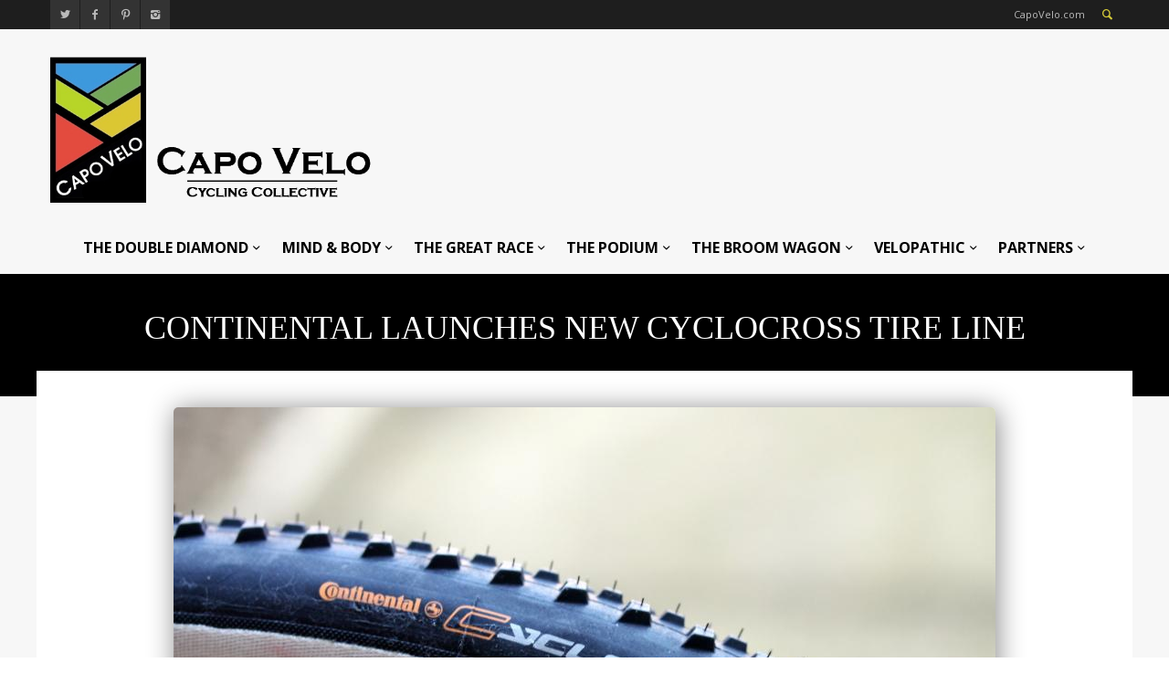

--- FILE ---
content_type: text/html; charset=UTF-8
request_url: https://capovelo.com/Continental-Launches-New-Cyclocross-Tire-Line/
body_size: 18486
content:
<!DOCTYPE html >
<!--[if lt IE 7 ]><html class="ie ie6" lang="en"> <![endif]-->
<!--[if IE 7 ]><html class="ie ie7" lang="en"> <![endif]-->
<!--[if IE 8 ]><html class="ie ie8" lang="en"> <![endif]-->
<!--[if (gte IE 9)|!(IE)]><!--><html lang="en-US"> <!--<![endif]-->

<head>
<meta http-equiv="Content-Type" content="text/html; charset=utf-8" />
<meta name="viewport" content="width=device-width, initial-scale=1, maximum-scale=1">

<title>CapoVelo.com - Continental Launches New Cyclocross Tire Line</title>


<link rel="shortcut icon" href="https://capovelo.com/wp-content/uploads/2015/03/small-logo-square-45x45.gif" />






    <script type="text/javascript">
    /* <![CDATA[ */
    var ajax_url = "https://capovelo.com/wp-admin/admin-ajax.php";
    /* ]]> */
    </script>
    <meta name='robots' content='index, follow, max-image-preview:large, max-snippet:-1, max-video-preview:-1' />

	<!-- This site is optimized with the Yoast SEO plugin v17.7.1 - https://yoast.com/wordpress/plugins/seo/ -->
	<link rel="canonical" href="https://capovelo.com/Continental-Launches-New-Cyclocross-Tire-Line/" />
	<meta property="og:locale" content="en_US" />
	<meta property="og:type" content="article" />
	<meta property="og:title" content="- Continental Launches New Cyclocross Tire Line" />
	<meta property="og:description" content="Continental has launched a new line of cyclo-cross tires just in time for the onset of the race season. The new CycloX-King and Mountain KingCX cyclocross tires are available primarily as clinchers, and they incorporate the company&#039;s &nbsp; BlackChilli rubber compound.&nbsp;               The Mountain KingCX, has a tread pattern made up of deep square blocks spaced well apart, with a paddle shape central section. The shoulder knobs are arranged at an angle - designed &nbsp;to leverage better traction through the corners and for tackling the challenges of off-camber sections.          With a claimed weight of 320g, there&#039;s just one version of this tire available.          The CycloX-King is based on the popular X-King mountain bike tire - a favorite amongst racers for it&#039;s fast-rolling tread pattern. Similarly, this tire has the same tightly packed, small and deep block arrangement.      Tall shoulder blocks are designed to give &nbsp;the tire excellent &quot;bite&quot; through the corners. A versatile tire, the Cyclo-X &nbsp;has the credentials to make for an excellent all-round tire that performs well on harder tracks and asphalt as it is does in dirt, soggy grass and mud. Conti says, the Black Chilli compound gives good grip in&nbsp; “hard &amp; dry, cold &amp; wet, roots, off-cambers, grass or stone” conditions.          The tire is available at a couple of different price points. At the top is the CycloX-King RS with BlackChilli rubber, along with a less expensive wire bead version that extends the width out to 35mm and loses the BlackChilli compound.     Right at the very top of the range, is a tubular version that&#039;s still under development, and details are still forthcoming.              The X-King for Cyclocrosser        • high performance, all-round tyre for every terrain • supple 3/180 tpi RaceSport casing • impressively fast and smooth rolling yet with outstanding grip • a 32mm width casing meets UCI regulations  &nbsp;&nbsp;&nbsp;&nbsp;&nbsp;&nbsp;&nbsp;&nbsp;&nbsp;&nbsp;&nbsp;  &nbsp; &nbsp; &nbsp; &nbsp; &nbsp;  &nbsp; &nbsp; &nbsp; &nbsp; &nbsp; &nbsp; &nbsp; &nbsp; &nbsp; &nbsp;      &nbsp;      Mountain King CX               Welcome to the mud!        &nbsp;&nbsp;    • mud specific tyre for cyclo-cross • deep profile cuts through the mud • the large knobs also roll well on harder ground • the wider spaced shoulder tread bites deep into soft ground for sure cornering and confidence in off-camber sections • robust and race ready 3/180 tpi RaceSport casing • 32mm version&nbsp; meets the UCI regulations    &nbsp;&nbsp;&nbsp;&nbsp;&nbsp;&nbsp;&nbsp;    &nbsp;&nbsp;    &nbsp;&nbsp;&nbsp;&nbsp;&nbsp;&nbsp;&nbsp;&nbsp;&nbsp;&nbsp;&nbsp;            &nbsp;" />
	<meta property="og:url" content="https://capovelo.com/Continental-Launches-New-Cyclocross-Tire-Line/" />
	<meta property="og:site_name" content="CapoVelo.com" />
	<meta property="article:published_time" content="-0001-11-30T00:00:00+00:00" />
	<meta property="og:image" content="https://i0.wp.com/capovelo.com/wp-content/uploads/2015/02/imagesroad.cc-CycloX-King.jpg?fit=900%2C600&#038;ssl=1" />
	<meta property="og:image:width" content="900" />
	<meta property="og:image:height" content="600" />
	<meta name="twitter:card" content="summary" />
	<meta name="twitter:label1" content="Written by" />
	<meta name="twitter:data1" content="David" />
	<meta name="twitter:label2" content="Est. reading time" />
	<meta name="twitter:data2" content="2 minutes" />
	<script type="application/ld+json" class="yoast-schema-graph">{"@context":"https://schema.org","@graph":[{"@type":"WebSite","@id":"https://capovelo.com/#website","url":"https://capovelo.com/","name":"CapoVelo.com","description":"Cycling Collective","potentialAction":[{"@type":"SearchAction","target":{"@type":"EntryPoint","urlTemplate":"https://capovelo.com/?s={search_term_string}"},"query-input":"required name=search_term_string"}],"inLanguage":"en-US"},{"@type":"ImageObject","@id":"https://capovelo.com/Continental-Launches-New-Cyclocross-Tire-Line/#primaryimage","inLanguage":"en-US","url":"https://i0.wp.com/capovelo.com/wp-content/uploads/2015/02/imagesroad.cc-CycloX-King.jpg?fit=900%2C600&ssl=1","contentUrl":"https://i0.wp.com/capovelo.com/wp-content/uploads/2015/02/imagesroad.cc-CycloX-King.jpg?fit=900%2C600&ssl=1","width":900,"height":600},{"@type":"WebPage","@id":"https://capovelo.com/Continental-Launches-New-Cyclocross-Tire-Line/#webpage","url":"https://capovelo.com/Continental-Launches-New-Cyclocross-Tire-Line/","name":"- Continental Launches New Cyclocross Tire Line","isPartOf":{"@id":"https://capovelo.com/#website"},"primaryImageOfPage":{"@id":"https://capovelo.com/Continental-Launches-New-Cyclocross-Tire-Line/#primaryimage"},"datePublished":"-0001-11-30T00:00:00+00:00","dateModified":"-0001-11-30T00:00:00+00:00","author":{"@id":"https://capovelo.com/#/schema/person/bc8e0c04e2e4890b536f9443fb424b1e"},"breadcrumb":{"@id":"https://capovelo.com/Continental-Launches-New-Cyclocross-Tire-Line/#breadcrumb"},"inLanguage":"en-US","potentialAction":[{"@type":"ReadAction","target":["https://capovelo.com/Continental-Launches-New-Cyclocross-Tire-Line/"]}]},{"@type":"BreadcrumbList","@id":"https://capovelo.com/Continental-Launches-New-Cyclocross-Tire-Line/#breadcrumb","itemListElement":[{"@type":"ListItem","position":1,"name":"Home","item":"https://capovelo.com/"},{"@type":"ListItem","position":2,"name":"Continental Launches New Cyclocross Tire Line"}]},{"@type":"Person","@id":"https://capovelo.com/#/schema/person/bc8e0c04e2e4890b536f9443fb424b1e","name":"David","image":{"@type":"ImageObject","@id":"https://capovelo.com/#personlogo","inLanguage":"en-US","url":"https://secure.gravatar.com/avatar/c485a81afb0000e5adfdf0bbd5c5f153?s=96&d=mm&r=g","contentUrl":"https://secure.gravatar.com/avatar/c485a81afb0000e5adfdf0bbd5c5f153?s=96&d=mm&r=g","caption":"David"},"url":"https://capovelo.com/author/david/"}]}</script>
	<!-- / Yoast SEO plugin. -->


<link rel='dns-prefetch' href='//secure.gravatar.com' />
<link rel='dns-prefetch' href='//fonts.googleapis.com' />
<link rel='dns-prefetch' href='//s.w.org' />
<link rel='dns-prefetch' href='//v0.wordpress.com' />
<link rel='dns-prefetch' href='//widgets.wp.com' />
<link rel='dns-prefetch' href='//s0.wp.com' />
<link rel='dns-prefetch' href='//0.gravatar.com' />
<link rel='dns-prefetch' href='//1.gravatar.com' />
<link rel='dns-prefetch' href='//2.gravatar.com' />
<link rel='dns-prefetch' href='//i0.wp.com' />
<link rel='dns-prefetch' href='//i1.wp.com' />
<link rel='dns-prefetch' href='//i2.wp.com' />
<link rel='dns-prefetch' href='//c0.wp.com' />
<link rel="alternate" type="application/rss+xml" title="CapoVelo.com &raquo; Feed" href="https://capovelo.com/feed/" />
<link rel="alternate" type="application/rss+xml" title="CapoVelo.com &raquo; Comments Feed" href="https://capovelo.com/comments/feed/" />
<link rel="alternate" type="application/rss+xml" title="CapoVelo.com &raquo; Continental Launches New Cyclocross Tire Line Comments Feed" href="https://capovelo.com/Continental-Launches-New-Cyclocross-Tire-Line/feed/" />
		<script type="text/javascript">
			window._wpemojiSettings = {"baseUrl":"https:\/\/s.w.org\/images\/core\/emoji\/13.0.1\/72x72\/","ext":".png","svgUrl":"https:\/\/s.w.org\/images\/core\/emoji\/13.0.1\/svg\/","svgExt":".svg","source":{"concatemoji":"https:\/\/capovelo.com\/wp-includes\/js\/wp-emoji-release.min.js?ver=5.7.14"}};
			!function(e,a,t){var n,r,o,i=a.createElement("canvas"),p=i.getContext&&i.getContext("2d");function s(e,t){var a=String.fromCharCode;p.clearRect(0,0,i.width,i.height),p.fillText(a.apply(this,e),0,0);e=i.toDataURL();return p.clearRect(0,0,i.width,i.height),p.fillText(a.apply(this,t),0,0),e===i.toDataURL()}function c(e){var t=a.createElement("script");t.src=e,t.defer=t.type="text/javascript",a.getElementsByTagName("head")[0].appendChild(t)}for(o=Array("flag","emoji"),t.supports={everything:!0,everythingExceptFlag:!0},r=0;r<o.length;r++)t.supports[o[r]]=function(e){if(!p||!p.fillText)return!1;switch(p.textBaseline="top",p.font="600 32px Arial",e){case"flag":return s([127987,65039,8205,9895,65039],[127987,65039,8203,9895,65039])?!1:!s([55356,56826,55356,56819],[55356,56826,8203,55356,56819])&&!s([55356,57332,56128,56423,56128,56418,56128,56421,56128,56430,56128,56423,56128,56447],[55356,57332,8203,56128,56423,8203,56128,56418,8203,56128,56421,8203,56128,56430,8203,56128,56423,8203,56128,56447]);case"emoji":return!s([55357,56424,8205,55356,57212],[55357,56424,8203,55356,57212])}return!1}(o[r]),t.supports.everything=t.supports.everything&&t.supports[o[r]],"flag"!==o[r]&&(t.supports.everythingExceptFlag=t.supports.everythingExceptFlag&&t.supports[o[r]]);t.supports.everythingExceptFlag=t.supports.everythingExceptFlag&&!t.supports.flag,t.DOMReady=!1,t.readyCallback=function(){t.DOMReady=!0},t.supports.everything||(n=function(){t.readyCallback()},a.addEventListener?(a.addEventListener("DOMContentLoaded",n,!1),e.addEventListener("load",n,!1)):(e.attachEvent("onload",n),a.attachEvent("onreadystatechange",function(){"complete"===a.readyState&&t.readyCallback()})),(n=t.source||{}).concatemoji?c(n.concatemoji):n.wpemoji&&n.twemoji&&(c(n.twemoji),c(n.wpemoji)))}(window,document,window._wpemojiSettings);
		</script>
		<style type="text/css">
img.wp-smiley,
img.emoji {
	display: inline !important;
	border: none !important;
	box-shadow: none !important;
	height: 1em !important;
	width: 1em !important;
	margin: 0 .07em !important;
	vertical-align: -0.1em !important;
	background: none !important;
	padding: 0 !important;
}
</style>
	<link rel='stylesheet' id='wp-block-library-css'  href='https://c0.wp.com/c/5.7.14/wp-includes/css/dist/block-library/style.min.css' type='text/css' media='all' />
<style id='wp-block-library-inline-css' type='text/css'>
.has-text-align-justify{text-align:justify;}
</style>
<link rel='stylesheet' id='mediaelement-css'  href='https://c0.wp.com/c/5.7.14/wp-includes/js/mediaelement/mediaelementplayer-legacy.min.css' type='text/css' media='all' />
<link rel='stylesheet' id='wp-mediaelement-css'  href='https://c0.wp.com/c/5.7.14/wp-includes/js/mediaelement/wp-mediaelement.min.css' type='text/css' media='all' />
<link rel='stylesheet' id='mytheme-opensans-css'  href='https://fonts.googleapis.com/css?family=Open+Sans%3A400%2C400italic%2C700%2C700italic%7COpen+Sans%3A400%2C400italic%2C700%2C700italic%7COpen+Sans%3A400%2C400italic%2C700%2C700italic%7COpen+Sans%3A400%2C400italic%2C700%2C700italic%7COpen+Sans%3A400%2C400italic%2C700%2C700italic%7COpen+Sans%3A400%2C400italic%2C700%2C700italic%7CMontserrat%3A400%2C400italic%2C700%2C700italic%7COpen+Sans%3A400%2C400italic%2C700%2C700italic%7COpen+Sans%3A400%2C400italic%2C700%2C700italic%7COpen+Sans%3A400%2C400italic%2C700%2C700italic%7COpen+Sans%3A400%2C400italic%2C700%2C700italic&#038;subset=latin%2Ccyrillic%2Cgreek%2Cvietnamese&#038;ver=5.7.14' type='text/css' media='all' />
<link data-optimized="1" rel='stylesheet' id='xxxx-woocommerce-css-css'  href='https://capovelo.com/wp-content/litespeed/css/f53980530e52ffa63fcb29a1235ce8ac.css?ver=42941' type='text/css' media='all' />
<link data-optimized="1" rel='stylesheet' id='fontello-css'  href='https://capovelo.com/wp-content/litespeed/css/9dac84e3f49857fe43a8f85bef972b94.css?ver=8e61e' type='text/css' media='all' />
<link data-optimized="1" rel='stylesheet' id='flexslider-css'  href='https://capovelo.com/wp-content/litespeed/css/e6a1320262192a600a05f874893c9285.css?ver=e14e8' type='text/css' media='all' />
<link data-optimized="1" rel='stylesheet' id='navigation-css'  href='https://capovelo.com/wp-content/litespeed/css/44753c65c2cb2d40e1efed80c57a052f.css?ver=8600d' type='text/css' media='all' />
<link data-optimized="1" rel='stylesheet' id='animation-css'  href='https://capovelo.com/wp-content/litespeed/css/a46881c4a02be43d57e93705eae7f10d.css?ver=41d25' type='text/css' media='all' />
<link data-optimized="1" rel='stylesheet' id='mmenu-css'  href='https://capovelo.com/wp-content/litespeed/css/7b112718b1d49e48ebee22153922fd86.css?ver=a87c0' type='text/css' media='all' />
<link data-optimized="1" rel='stylesheet' id='slider-css'  href='https://capovelo.com/wp-content/litespeed/css/67c7cbd761516a38ed06ed324ba0c8a0.css?ver=196fa' type='text/css' media='all' />
<!--[if lt IE 9]>
<link rel='stylesheet' id='iefix-css'  href='https://capovelo.com/wp-content/themes/widemag/framework/css/ie.css?ver=1.0' type='text/css' media='all' />
<![endif]-->
<link data-optimized="1" rel='stylesheet' id='prettyPhoto-css'  href='https://capovelo.com/wp-content/litespeed/css/ec1e49bb5ff6ed4b5694aab5b1fed650.css?ver=243b7' type='text/css' media='screen' />
<link data-optimized="1" rel='stylesheet' id='spinners-css'  href='https://capovelo.com/wp-content/litespeed/css/940168e192fcec7ea54cb2599e7c9591.css?ver=f11d4' type='text/css' media='all' />
<link data-optimized="1" rel='stylesheet' id='magnific-popup-css'  href='https://capovelo.com/wp-content/litespeed/css/014c74b11946330cebd41a92f0496932.css?ver=5f0d6' type='text/css' media='all' />
<link data-optimized="1" rel='stylesheet' id='shortcodes-css'  href='https://capovelo.com/wp-content/litespeed/css/554afcf65036766b528d1ec75092f728.css?ver=010f4' type='text/css' media='all' />
<link data-optimized="1" rel='stylesheet' id='skeleton-css'  href='https://capovelo.com/wp-content/litespeed/css/78090ab1fb2462e74eff085c12d78076.css?ver=b99cf' type='text/css' media='all' />
<link data-optimized="1" rel='stylesheet' id='wp_review-style-css'  href='https://capovelo.com/wp-content/litespeed/css/e0ae9f688ca6db66f30a945746480ba8.css?ver=e4809' type='text/css' media='all' />
<link data-optimized="1" rel='stylesheet' id='base-css'  href='https://capovelo.com/wp-content/litespeed/css/3676eda9753f8d0847c5dc24b4d3072c.css?ver=f6478' type='text/css' media='all' />
<link data-optimized="1" rel='stylesheet' id='stylesheet-css'  href='https://capovelo.com/wp-content/litespeed/css/d9a297790edd999bd030a13c73637b1a.css?ver=5455d' type='text/css' media='all' />
<link rel='stylesheet' id='redux-google-fonts-redux_demo-css'  href='https://fonts.googleapis.com/css?family=Open+Sans%3A400%7CMontserrat&#038;subset=latin&#038;ver=1767585542' type='text/css' media='all' />
<link rel='stylesheet' id='jetpack_css-css'  href='https://c0.wp.com/p/jetpack/10.3.2/css/jetpack.css' type='text/css' media='all' />
<script type='text/javascript' src='https://c0.wp.com/c/5.7.14/wp-includes/js/jquery/jquery.min.js' id='jquery-core-js'></script>
<script type='text/javascript' src='https://c0.wp.com/c/5.7.14/wp-includes/js/jquery/jquery-migrate.min.js' id='jquery-migrate-js'></script>
<script type='text/javascript' src='https://capovelo.com/wp-content/themes/widemag/framework/js/ui.js?ver=1.0' id='ui-js'></script>
<script type='text/javascript' src='https://capovelo.com/wp-content/themes/widemag/framework/js/customM.js?ver=1.0' id='customM-js'></script>
<link rel="https://api.w.org/" href="https://capovelo.com/wp-json/" /><link rel="alternate" type="application/json" href="https://capovelo.com/wp-json/wp/v2/posts/7817" /><link rel="EditURI" type="application/rsd+xml" title="RSD" href="https://capovelo.com/xmlrpc.php?rsd" />
<link rel="wlwmanifest" type="application/wlwmanifest+xml" href="https://capovelo.com/wp-includes/wlwmanifest.xml" /> 
<meta name="generator" content="WordPress 5.7.14" />
<link rel='shortlink' href='https://wp.me/p6onrl-225' />
<link rel="alternate" type="application/json+oembed" href="https://capovelo.com/wp-json/oembed/1.0/embed?url=https%3A%2F%2Fcapovelo.com%2FContinental-Launches-New-Cyclocross-Tire-Line%2F" />
<link rel="alternate" type="text/xml+oembed" href="https://capovelo.com/wp-json/oembed/1.0/embed?url=https%3A%2F%2Fcapovelo.com%2FContinental-Launches-New-Cyclocross-Tire-Line%2F&#038;format=xml" />

<!-- This site is using AdRotate v5.10 to display their advertisements - https://ajdg.solutions/ -->
<!-- AdRotate CSS -->
<style type="text/css" media="screen">
	.g { margin:0px; padding:0px; overflow:hidden; line-height:1; zoom:1; }
	.g img { height:auto; }
	.g-col { position:relative; float:left; }
	.g-col:first-child { margin-left: 0; }
	.g-col:last-child { margin-right: 0; }
	.g-1 { margin:0px 0px 0px 0px;width:100%; max-width:460px; height:100%; max-height:116px; float:right; clear:right; }
	@media only screen and (max-width: 480px) {
		.g-col, .g-dyn, .g-single { width:100%; margin-left:0; margin-right:0; }
	}
</style>
<!-- /AdRotate CSS -->

<!-- start Simple Custom CSS and JS -->
<style type="text/css">
/* Add your CSS code here.

For example:
.example {
    color: red;
}

For brushing up on your CSS knowledge, check out http://www.w3schools.com/css/css_syntax.asp

End of comment */ 
@media screen and (min-width:5000px){
  #footer-mtn img{
    width:5200px
  }
}</style>
<!-- end Simple Custom CSS and JS -->
<!-- start Simple Custom CSS and JS -->
<script type="text/javascript">
/* Default comment here */ 

jQuery(document).ready(function( $ ){
  $(".home-blur-container section.content-section .xxxx-full-size-wrapper .container").remove();
  $("#image-move-it").detach().appendTo(".home-blur-container .content-section .xxxx-full-size-wrapper");
});</script>
<!-- end Simple Custom CSS and JS -->
<style type='text/css'>img#wpstats{display:none}</style>
		<!--[if IE 7]>
<link rel="stylesheet" href="https://capovelo.com/wp-content/themes/widemag/inc/wp-review/assets/css/wp-review-ie7.css">
<![endif]-->
<meta name="generator" content="Powered by Slider Revolution 6.6.20 - responsive, Mobile-Friendly Slider Plugin for WordPress with comfortable drag and drop interface." />
<script>function setREVStartSize(e){
			//window.requestAnimationFrame(function() {
				window.RSIW = window.RSIW===undefined ? window.innerWidth : window.RSIW;
				window.RSIH = window.RSIH===undefined ? window.innerHeight : window.RSIH;
				try {
					var pw = document.getElementById(e.c).parentNode.offsetWidth,
						newh;
					pw = pw===0 || isNaN(pw) || (e.l=="fullwidth" || e.layout=="fullwidth") ? window.RSIW : pw;
					e.tabw = e.tabw===undefined ? 0 : parseInt(e.tabw);
					e.thumbw = e.thumbw===undefined ? 0 : parseInt(e.thumbw);
					e.tabh = e.tabh===undefined ? 0 : parseInt(e.tabh);
					e.thumbh = e.thumbh===undefined ? 0 : parseInt(e.thumbh);
					e.tabhide = e.tabhide===undefined ? 0 : parseInt(e.tabhide);
					e.thumbhide = e.thumbhide===undefined ? 0 : parseInt(e.thumbhide);
					e.mh = e.mh===undefined || e.mh=="" || e.mh==="auto" ? 0 : parseInt(e.mh,0);
					if(e.layout==="fullscreen" || e.l==="fullscreen")
						newh = Math.max(e.mh,window.RSIH);
					else{
						e.gw = Array.isArray(e.gw) ? e.gw : [e.gw];
						for (var i in e.rl) if (e.gw[i]===undefined || e.gw[i]===0) e.gw[i] = e.gw[i-1];
						e.gh = e.el===undefined || e.el==="" || (Array.isArray(e.el) && e.el.length==0)? e.gh : e.el;
						e.gh = Array.isArray(e.gh) ? e.gh : [e.gh];
						for (var i in e.rl) if (e.gh[i]===undefined || e.gh[i]===0) e.gh[i] = e.gh[i-1];
											
						var nl = new Array(e.rl.length),
							ix = 0,
							sl;
						e.tabw = e.tabhide>=pw ? 0 : e.tabw;
						e.thumbw = e.thumbhide>=pw ? 0 : e.thumbw;
						e.tabh = e.tabhide>=pw ? 0 : e.tabh;
						e.thumbh = e.thumbhide>=pw ? 0 : e.thumbh;
						for (var i in e.rl) nl[i] = e.rl[i]<window.RSIW ? 0 : e.rl[i];
						sl = nl[0];
						for (var i in nl) if (sl>nl[i] && nl[i]>0) { sl = nl[i]; ix=i;}
						var m = pw>(e.gw[ix]+e.tabw+e.thumbw) ? 1 : (pw-(e.tabw+e.thumbw)) / (e.gw[ix]);
						newh =  (e.gh[ix] * m) + (e.tabh + e.thumbh);
					}
					var el = document.getElementById(e.c);
					if (el!==null && el) el.style.height = newh+"px";
					el = document.getElementById(e.c+"_wrapper");
					if (el!==null && el) {
						el.style.height = newh+"px";
						el.style.display = "block";
					}
				} catch(e){
					console.log("Failure at Presize of Slider:" + e)
				}
			//});
		  };</script>

<!-- Custom CSS Codes
========================================================= -->
	

<style>	
	body{
		font-family: 'Open Sans', Arial, Helvetica, sans-serif; 
		font-size:13px; 
		font-weight:400;  
		color:#444444;
	}
	body{
					
		background-image:;
		background-color:;
		background-position:;
		background-repeat:;
		background-size:;
		background-attachment:;
		
				
	}

	p{
		font-family: 'Open Sans', Arial, Helvetica, sans-serif; 
		font-size:13px; 
		font-weight:400;  
		color:#444444;
		margin-top:0;
		margin-bottom:15px;
	}
	
	h1 a, h2 a, h3 a, h4 a, h5 a, h6 a, a, .widget-block .xxxx-twitter-widget li a, .bigimage-list > li .wrap-data .post-title a:hover, .list-list > li .wrap-data .post-title a:hover{
		color:#d5cb38;
	}
	
	input, button, select, textarea{
		font-family: 'Open Sans', Arial, Helvetica, sans-serif; 
		font-size:13px; 
		font-weight:400;  
		color:#444444;
	}
	
	
		
	
		.logo{float:left;}
	
		
	
	.logo img{
		height: 160px;
	}
	
	
	nav.main_nav ul.main-menu>li>a{
		font-family: 'Open Sans', Arial, Helvetica, sans-serif; 
		font-size:14px; 
		font-weight:400;  
		/*color:< ?php echo esc_html($xxxx_option['nav_font']['color']); ?>;*/}
	
	ul.foot-nav li{
		font-family: 'Open Sans', Arial, Helvetica, sans-serif; 
	}
	
	.article-list li h1, .carousel-item h1{
		font-family: 'Open Sans', Arial, Helvetica, sans-serif; 
		font-size:18px; 
		font-weight:400;  
		color:#444444;	
	}
	.carouselle3 h1.post-title{
		font-family: 'Open Sans', Arial, Helvetica, sans-serif; 
		font-size:18px; 
		font-weight:400;  
		color:#fff;
	}
	
	.article-list .post-meta .day,
	.article-list .post-meta .month,
	.article-list .post-meta .year,
	.date-single .day,
	.date-single .month,
	.date-single .year{
		font-family: 'Open Sans', Arial, Helvetica, sans-serif; 	
	}
	
	
	.masonry-mod .masonry-item h1.post-title{
		font-family: 'Montserrat', Arial, Helvetica, sans-serif; 
	}
	
		
	h1{
		font-family: 'Open Sans', Arial, Helvetica, sans-serif; 
		font-size:35px; 
		font-weight:;  
		color:#444444;	
	}
	
	h2{
		font-family: 'Open Sans', Arial, Helvetica, sans-serif; 
		font-size:30px; 
		font-weight:;  
		color:#444444;	
	}
	
	h3{
		font-family: 'Open Sans', Arial, Helvetica, sans-serif; 
		font-size:25px; 
		font-weight:;  
		color:#444444;	
	}
	
	h4{
		font-family: 'Open Sans', Arial, Helvetica, sans-serif; 
		font-size:22px; 
		font-weight:;  
		color:#444444;	
	}
	
	h5{
		font-family: 'Open Sans', Arial, Helvetica, sans-serif; 
		font-size:18px; 
		font-weight:;  
		color:#444444;	
	}
	
	h6{
		font-family: 'Open Sans', Arial, Helvetica, sans-serif; 
		font-size:16px; 
		font-weight:;  
		color:#444444;	
	}
	
	
	
	 .blog-post-wrap .post-desc a.readmore:hover, input[type="submit"]:hover, input.button:hover, button.button:hover, .ei-slider-thumbs li.ei-slider-element, .rating-total, .scores-inner, span.rating-mini span.score-inner, .mod-title:before, .wid-title:before, .bx-nav a.navtoggle, .percentage-point .review-result-wrapper .review-result, .bar-point .review-result-wrapper .review-result, span.onsale, .woocommerce .widget_price_filter .ui-slider .ui-slider-range, .woocommerce-page .widget_price_filter .ui-slider .ui-slider-range, h1.page-title:after, .tagcloud a:hover, .date-single, .blog_load_more_button a {
		background-color:#d5cb38;
	}
	span.onsale:after{
		border-top-color:#d5cb38;	
	}
	.mod-title .line > span{
		border-bottom-color:#d5cb38;
	}
	.xxxx-like.liked i, .main-menu>li>a:hover, .main-menu>li:hover>a, .widget_shopping_cart_content p.total span, .tabs-nav li a:hover, .toggle-wrap h3:hover, .ui-accordion-header:hover, .social-list-head ul.social li a:hover, .article-list .themedo-button:hover, .cart-nav > a, .search-button a, .widget_shopping_cart_content p.buttons a, .dropdown_widget ul.cart_list li a:hover, .comment-data p span.name, .comment-data p span.name a, #footer .copyright p i, a.totope:hover, .nav-toggle a, a{
		color:#d5cb38;
	}
	.mod-title, .xxxx-tabs.horizontal-2 .ui-tabs-nav, .main-menu > li > div{
		border-color:#d5cb38	}
	
	input[type="submit"], input.button, button.button{
		background-color:#444;
	}
	
	
	.ajax_preloader .windows8 .wBall .wInnerBall, 
	.ajax_preloader .cube, 
    .ajax_preloader .rotating_cubes .cube1, .ajax_preloader .rotating_cubes .cube2,
    .ajax_preloader .stripes > div,
    .ajax_preloader .wave > div,
    .ajax_preloader .two_rotating_circles .dot1, .ajax_preloader .two_rotating_circles .dot2,
    .ajax_preloader .five_rotating_circles .container1 > div, .ajax_preloader .five_rotating_circles .container2 > div, .ajax_preloader .five_rotating_circles .container3 > div{
		background:#444444	}
	
	
	
	
	/* :::::::::::::::::::::::::::::::::::::::::::::::::::::::::::::::::::::::::::::::::::::::::::::::::::::::: .:: SKINS  ::.  */
	
	
		.body-wrap { background-color:#f7f7f7; }
		.top-nav > li > a, .breakingnews ul li a{color:#3b3b3b; font-size:12px; text-decoration:none;}
		.top-nav > li > a:hover{text-decoration:underline;}
		.breakingnews ul  li span{background:rgba(0,0,0,0.1); }
		.mm-ismenu{background-color:#1E1E1E;}
		
		
		.main-menu > li > a { color:#444;}
		.main-menu > li li a, .xxxx-big-menu .post-title a{color:#bbb;}

		.main-menu > li > div{background-color:#1e1e1e;}
		.main-menu > li > div .triangle{border-bottom-color:#1e1e1e;}
		.main-menu li div.xxxx-dropdown ul.xxxx-sub-menu li:hover > a, .main-menu li ul.xxxx-sub-menu li > a:hover{background:rgba(0,0,0,0.2);}
		
		.search_results ul li a { color:#888; border-top:1px solid #eee; }
		.search_results ul li a:hover { background:#f5f5f5; }
		.search_results ul li span i { color:#bbb; background:#3b3b3b; }
		.search_results .s_all { background:#f5f5f5; border-top:1px solid #eee; }
		
		.new_search { border-bottom:1px solid #eee; }
		ul.search-results li a.search-circle { background:#fafafa; border:1px solid #eee; color:#888; }
		ul.search-results li h5 a{ color:#3b3b3b; }
				
	
	

	/* :::::::::::::::::::::::::::::::::::::::::::::::::::::::::::::::::::::::::::::::::::::::::::::::::::::::: .:: END SKINS  ::.  */
	
	
	
	
	
	
	
	
	
	
	
	
	
		
</style>

<style type="text/css" id="wp-custom-css">/*
Welcome to Custom CSS!

To learn how this works, see http://wp.me/PEmnE-Bt
*/
.home #content > div > div > div.below-content > section:nth-child(2) > div > div {
	margin-left: 0;
	margin-right: 0;
}

/* second blur cyclist image */
.home #content > div > div > div.below-content > section:nth-child(2) > div > div > div > p > img.capo-home-img-bottom {
	max-width: 2000px !important;
	border-top: 2px #000 solid;
	border-bottom: 2px #000 solid;
}

.home #content > div > div > div.below-content > section:nth-child(2) > div {
	margin-bottom: 0 !important;
	padding-bottom: 0 !important;
	padding-top: 20px !important;
}</style><style type="text/css" title="dynamic-css" class="options-output">.body-wrap{margin-top:0;margin-bottom:0;}#header{padding-top:50px;padding-right:0;padding-bottom:50px;padding-left:0;}.logo{margin-top:20px;margin-right:0;margin-bottom:10px;margin-left:0;}</style><script>
  (function(i,s,o,g,r,a,m){i['GoogleAnalyticsObject']=r;i[r]=i[r]||function(){
  (i[r].q=i[r].q||[]).push(arguments)},i[r].l=1*new Date();a=s.createElement(o),
  m=s.getElementsByTagName(o)[0];a.async=1;a.src=g;m.parentNode.insertBefore(a,m)
  })(window,document,'script','//www.google-analytics.com/analytics.js','ga');

  ga('create', 'UA-60318558-1', 'auto');
  ga('send', 'pageview');

</script>
<link data-optimized="1" rel="stylesheet" type="text/css" href="https://capovelo.com/wp-content/litespeed/css/662e5477fe208295944356e570bbb091.css?ver=d0a38">
</head>

<body class="post-template-default single single-post postid-7817 single-format-standard no_animation">


		<div class="ajax_preloader"><div class="ajax_preloader_in1"><div class="two_rotating_circles"><div class="dot1"></div><div class="dot2"></div></div></div></div>

<!-- Body Wrapper -->
<div class="body-wrapper">
	<div class="body-wrap">
	
	    
    <div class="mmn">
        <nav id="menu">
            <!-- Mobile Menu -->
            <div class="menu-capo-main-container"><ul id="menu-mobile" class="menu-device"><li id="menu-item-1255" class="menu-item menu-item-type-taxonomy menu-item-object-category current-post-ancestor current-menu-parent current-post-parent menu-item-1255"><a href="https://capovelo.com/category/the-double-diamond/">THE DOUBLE DIAMOND</a></li>
<li id="menu-item-1257" class="menu-item menu-item-type-taxonomy menu-item-object-category menu-item-1257"><a href="https://capovelo.com/category/mind-and-body/">MIND &#038; BODY</a></li>
<li id="menu-item-1258" class="menu-item menu-item-type-taxonomy menu-item-object-category menu-item-1258"><a href="https://capovelo.com/category/the-great-race/">THE GREAT RACE</a></li>
<li id="menu-item-1256" class="menu-item menu-item-type-taxonomy menu-item-object-category menu-item-1256"><a href="https://capovelo.com/category/the-podium/">THE PODIUM</a></li>
<li id="menu-item-1254" class="menu-item menu-item-type-taxonomy menu-item-object-category menu-item-1254"><a href="https://capovelo.com/category/the-broom-wagon/">THE BROOM WAGON</a></li>
<li id="menu-item-1259" class="menu-item menu-item-type-taxonomy menu-item-object-category menu-item-1259"><a href="https://capovelo.com/category/velopathic/">VELOPATHIC</a></li>
<li id="menu-item-15729" class="menu-item menu-item-type-taxonomy menu-item-object-category menu-item-15729"><a href="https://capovelo.com/category/partners/">PARTNERS</a></li>
</ul></div>            <!-- /Mobile Menu -->	
        </nav>
    </div>
    
    <div class="head-wrap">
    
    	<div class="head-top">
        	<div class="container">
                <div class="span12">
                    <div class="xxxx-col">
                    	
                        <div class="social-list-head">
                        	<ul class="social">
                    
								                                <li><a href="https://twitter.com/CapoVelo" rel="tooltip"  title="Twitter" target="_blank"><i class="icon-twitter"></i></a></li>
                                								                                <li><a href="https://www.facebook.com/CapoVelo" rel="tooltip"  title="Facebook" target="_blank"><i class="icon-facebook"></i></a></li>
                                
                                                                <li><a href="https://pinterest.com/CapoVeloforum" rel="tooltip"  title="Pinterest" target="_blank"><i class="icon-pinterest"></i></a></li>
                                                                
                                                                
                                                                
                                                                
                                                                
                                                                
                                                                
                                                                <li><a href="https://www.instagram.com/capovelo/" rel="tooltip"  title="Instagram" target="_blank"><i class="icon-instagram"></i></a></li>
                                    
                            </ul>
                        </div>
						
                        
                        
                        <div class="head-right">
                        	<!-- Mobile Nav Toggler -->
                            <div class="nav-toggle">
                                <a href="#menu"><i class="icon-menu-1"></i></a>
                            </div>
                            
                            
                            <!-- Cart -->
                                                        <!-- /Cart -->
                            
                                                        <!-- Search -->
                            <div class="search-include">
                                <div class="search-button">
                                    <!--<a href="#search-popup" class="open_s"><i class="icon-search"></i></a>-->
                                    <a href="#search-popup" class="open_s" rel="tooltip"  title="Click here to search"><i class="icon-search"></i></a>
                                </div>
                                
                                <div id="search-popup" class="zoom-anim-dialog mfp-hide popup-search">
                                    <div class="form_wrap">
                                        <form action="https://capovelo.com/" method="get" id="search_form">
                                            <input type="text" id="srch_txt" placeholder="Search..." class="ft" name="s" autocomplete="off"/>
                                        </form>
                                    </div>
                                </div>
                            </div>
                            <!-- /Search -->
                                                        
                            <span class="blog-author">CapoVelo.com</span>
                       	</div>
                        
                        
                    </div>
                </div>
            </div>
        </div>
        
        
        
        
    
    
    
        <!-- Header -->
        <header id="header" class="hasPadding">
            <div class="container">
                <div class="span12">
                    <div class="xxxx-col">
    
                        <!-- Logo -->
                        <div class="logo">
                            <a href="https://capovelo.com/"><img src="https://capovelo.com/wp-content/uploads/2015/02/new_logo_no_com-smaller3.png" alt="Cycling Collective" /></a>
                        </div>
                        <!-- /Logo -->
                        <div id="rotating-item-wrapper" class="capo-header-ad" style="">
                        	                        	<!-- Error, Advert is not available at this time due to schedule/geolocation restrictions! -->                        </div>
                    </div>
                </div>
            </div>
        </header>
        <!-- /Header -->
        
        
        
        
        
        <!-- Nav -->
        <nav class="main_nav">
            <div class="container">
                <div class="span12">
                    <div class="xxxx-col">
                    <div class="nav_bg">
                    
                    	
                    
                        <!-- Main Menu -->
                        <div class="main_nav_wrap">
                        <div class="menu-capo-main-container"><ul id="menu-main" class="main-menu"><li class="menu-item menu-item-type-taxonomy menu-item-object-category current-post-ancestor current-menu-parent current-post-parent menu-item-1255"><a href="https://capovelo.com/category/the-double-diamond/">THE DOUBLE DIAMOND</a><div class="xxxx-big-menu xxxx-mega xxxx-slidein"><div class="xxxx-articles">
                                 <div class="xxxx-recent">
                                    <ul class="article-list format-article-list"><li>
										<div class="post-thumbnail">
											<a href="https://capovelo.com/aerobag-brings-next-generation-crash-protection-to-pro-cycling/"><img width="370" height="230" src="https://i1.wp.com/capovelo.com/wp-content/uploads/2026/01/Image-40.jpg?resize=370%2C230&amp;ssl=1" class="attachment-thumb-370-230 size-thumb-370-230 wp-post-image" alt="" loading="lazy" srcset="https://i1.wp.com/capovelo.com/wp-content/uploads/2026/01/Image-40.jpg?resize=370%2C230&amp;ssl=1 370w, https://i1.wp.com/capovelo.com/wp-content/uploads/2026/01/Image-40.jpg?resize=320%2C200&amp;ssl=1 320w, https://i1.wp.com/capovelo.com/wp-content/uploads/2026/01/Image-40.jpg?zoom=2&amp;resize=370%2C230&amp;ssl=1 740w, https://i1.wp.com/capovelo.com/wp-content/uploads/2026/01/Image-40.jpg?zoom=3&amp;resize=370%2C230&amp;ssl=1 1110w" sizes="(max-width: 370px) 100vw, 370px" /></a>
											<a href="https://capovelo.com/aerobag-brings-next-generation-crash-protection-to-pro-cycling/" class="imgoverlay"></a>
										</div>
										
										
										
										<h1 class="post-title"><a href="https://capovelo.com/aerobag-brings-next-generation-crash-protection-to-pro-cycling/">Aerobag Brings Next-Generation Crash Protection to Pro Cycling</a></h1>	
									</li><li>
										<div class="post-thumbnail">
											<a href="https://capovelo.com/enve-ups-the-style-quotient-on-mog-gravel-bike-with-three-new-colorways/"><img width="370" height="230" src="https://i2.wp.com/capovelo.com/wp-content/uploads/2026/01/Image-29-1.jpg?resize=370%2C230&amp;ssl=1" class="attachment-thumb-370-230 size-thumb-370-230 wp-post-image" alt="" loading="lazy" srcset="https://i2.wp.com/capovelo.com/wp-content/uploads/2026/01/Image-29-1.jpg?resize=370%2C230&amp;ssl=1 370w, https://i2.wp.com/capovelo.com/wp-content/uploads/2026/01/Image-29-1.jpg?resize=320%2C200&amp;ssl=1 320w, https://i2.wp.com/capovelo.com/wp-content/uploads/2026/01/Image-29-1.jpg?zoom=2&amp;resize=370%2C230&amp;ssl=1 740w, https://i2.wp.com/capovelo.com/wp-content/uploads/2026/01/Image-29-1.jpg?zoom=3&amp;resize=370%2C230&amp;ssl=1 1110w" sizes="(max-width: 370px) 100vw, 370px" /></a>
											<a href="https://capovelo.com/enve-ups-the-style-quotient-on-mog-gravel-bike-with-three-new-colorways/" class="imgoverlay"></a>
										</div>
										
										
										
										<h1 class="post-title"><a href="https://capovelo.com/enve-ups-the-style-quotient-on-mog-gravel-bike-with-three-new-colorways/">ENVE Ups the Style Quotient on MOG Gravel Bike with Three New Colorways</a></h1>	
									</li><li>
										<div class="post-thumbnail">
											<a href="https://capovelo.com/reserve-teams-up-with-tune-on-new-range-of-sl-wheelsets/"><img width="370" height="230" src="https://i2.wp.com/capovelo.com/wp-content/uploads/2026/01/Screenshot-2026-01-27-at-10.12.59 AM.jpeg?resize=370%2C230&amp;ssl=1" class="attachment-thumb-370-230 size-thumb-370-230 wp-post-image" alt="" loading="lazy" srcset="https://i2.wp.com/capovelo.com/wp-content/uploads/2026/01/Screenshot-2026-01-27-at-10.12.59 AM.jpeg?resize=370%2C230&amp;ssl=1 370w, https://i2.wp.com/capovelo.com/wp-content/uploads/2026/01/Screenshot-2026-01-27-at-10.12.59 AM.jpeg?resize=320%2C200&amp;ssl=1 320w, https://i2.wp.com/capovelo.com/wp-content/uploads/2026/01/Screenshot-2026-01-27-at-10.12.59 AM.jpeg?zoom=2&amp;resize=370%2C230&amp;ssl=1 740w, https://i2.wp.com/capovelo.com/wp-content/uploads/2026/01/Screenshot-2026-01-27-at-10.12.59 AM.jpeg?zoom=3&amp;resize=370%2C230&amp;ssl=1 1110w" sizes="(max-width: 370px) 100vw, 370px" /></a>
											<a href="https://capovelo.com/reserve-teams-up-with-tune-on-new-range-of-sl-wheelsets/" class="imgoverlay"></a>
										</div>
										
										
										
										<h1 class="post-title"><a href="https://capovelo.com/reserve-teams-up-with-tune-on-new-range-of-sl-wheelsets/">Reserve Teams Up with Tune on New Range of SL Turbulent Aero Wheelsets</a></h1>	
									</li></ul>
                                 </div>
                             </div></li>
<li class="menu-item menu-item-type-taxonomy menu-item-object-category menu-item-1257"><a href="https://capovelo.com/category/mind-and-body/">MIND &#038; BODY</a><div class="xxxx-big-menu xxxx-mega xxxx-slidein"><div class="xxxx-articles">
                                 <div class="xxxx-recent">
                                    <ul class="article-list format-article-list"><li>
										<div class="post-thumbnail">
											<a href="https://capovelo.com/this-brain-trick-may-make-cycling-feel-easier/"><img width="370" height="230" src="https://i2.wp.com/capovelo.com/wp-content/uploads/2026/01/Screenshot-2026-01-28-at-11.21.43 AM.jpeg?resize=370%2C230&amp;ssl=1" class="attachment-thumb-370-230 size-thumb-370-230 wp-post-image" alt="" loading="lazy" srcset="https://i2.wp.com/capovelo.com/wp-content/uploads/2026/01/Screenshot-2026-01-28-at-11.21.43 AM.jpeg?resize=370%2C230&amp;ssl=1 370w, https://i2.wp.com/capovelo.com/wp-content/uploads/2026/01/Screenshot-2026-01-28-at-11.21.43 AM.jpeg?resize=320%2C200&amp;ssl=1 320w, https://i2.wp.com/capovelo.com/wp-content/uploads/2026/01/Screenshot-2026-01-28-at-11.21.43 AM.jpeg?zoom=2&amp;resize=370%2C230&amp;ssl=1 740w, https://i2.wp.com/capovelo.com/wp-content/uploads/2026/01/Screenshot-2026-01-28-at-11.21.43 AM.jpeg?zoom=3&amp;resize=370%2C230&amp;ssl=1 1110w" sizes="(max-width: 370px) 100vw, 370px" /></a>
											<a href="https://capovelo.com/this-brain-trick-may-make-cycling-feel-easier/" class="imgoverlay"></a>
										</div>
										
										
										
										<h1 class="post-title"><a href="https://capovelo.com/this-brain-trick-may-make-cycling-feel-easier/">This Brain Trick May Make Cycling Feel Easier</a></h1>	
									</li><li>
										<div class="post-thumbnail">
											<a href="https://capovelo.com/winter-base-training-for-cyclists-myths-and-facts/"><img width="370" height="230" src="https://i2.wp.com/capovelo.com/wp-content/uploads/2026/01/168467628_128438509290982_2565178711133555944_n.jpg?resize=370%2C230&amp;ssl=1" class="attachment-thumb-370-230 size-thumb-370-230 wp-post-image" alt="" loading="lazy" srcset="https://i2.wp.com/capovelo.com/wp-content/uploads/2026/01/168467628_128438509290982_2565178711133555944_n.jpg?resize=370%2C230&amp;ssl=1 370w, https://i2.wp.com/capovelo.com/wp-content/uploads/2026/01/168467628_128438509290982_2565178711133555944_n.jpg?resize=320%2C200&amp;ssl=1 320w, https://i2.wp.com/capovelo.com/wp-content/uploads/2026/01/168467628_128438509290982_2565178711133555944_n.jpg?zoom=2&amp;resize=370%2C230&amp;ssl=1 740w, https://i2.wp.com/capovelo.com/wp-content/uploads/2026/01/168467628_128438509290982_2565178711133555944_n.jpg?zoom=3&amp;resize=370%2C230&amp;ssl=1 1110w" sizes="(max-width: 370px) 100vw, 370px" /></a>
											<a href="https://capovelo.com/winter-base-training-for-cyclists-myths-and-facts/" class="imgoverlay"></a>
										</div>
										
										
										
										<h1 class="post-title"><a href="https://capovelo.com/winter-base-training-for-cyclists-myths-and-facts/">Winter Base Training for Cyclists: Myths and Facts</a></h1>	
									</li><li>
										<div class="post-thumbnail">
											<a href="https://capovelo.com/strava-offers-new-personalized-instant-workouts-and-gps-routes/"><img width="370" height="230" src="https://i2.wp.com/capovelo.com/wp-content/uploads/2026/01/Image-4.jpg?resize=370%2C230&amp;ssl=1" class="attachment-thumb-370-230 size-thumb-370-230 wp-post-image" alt="" loading="lazy" srcset="https://i2.wp.com/capovelo.com/wp-content/uploads/2026/01/Image-4.jpg?resize=370%2C230&amp;ssl=1 370w, https://i2.wp.com/capovelo.com/wp-content/uploads/2026/01/Image-4.jpg?resize=320%2C200&amp;ssl=1 320w, https://i2.wp.com/capovelo.com/wp-content/uploads/2026/01/Image-4.jpg?zoom=2&amp;resize=370%2C230&amp;ssl=1 740w, https://i2.wp.com/capovelo.com/wp-content/uploads/2026/01/Image-4.jpg?zoom=3&amp;resize=370%2C230&amp;ssl=1 1110w" sizes="(max-width: 370px) 100vw, 370px" /></a>
											<a href="https://capovelo.com/strava-offers-new-personalized-instant-workouts-and-gps-routes/" class="imgoverlay"></a>
										</div>
										
										
										
										<h1 class="post-title"><a href="https://capovelo.com/strava-offers-new-personalized-instant-workouts-and-gps-routes/">Strava Offers New Personalized "Instant Workouts" and GPS Routes</a></h1>	
									</li></ul>
                                 </div>
                             </div></li>
<li class="menu-item menu-item-type-taxonomy menu-item-object-category menu-item-1258"><a href="https://capovelo.com/category/the-great-race/">THE GREAT RACE</a><div class="xxxx-big-menu xxxx-mega xxxx-slidein"><div class="xxxx-articles">
                                 <div class="xxxx-recent">
                                    <ul class="article-list format-article-list"><li>
										<div class="post-thumbnail">
											<a href="https://capovelo.com/cadel-evans-great-ocean-road-race-2026/"><img width="370" height="230" src="https://i2.wp.com/capovelo.com/wp-content/uploads/2026/02/Image-50-e1769964474199.jpg?resize=370%2C230&amp;ssl=1" class="attachment-thumb-370-230 size-thumb-370-230 wp-post-image" alt="" loading="lazy" srcset="https://i2.wp.com/capovelo.com/wp-content/uploads/2026/02/Image-50-e1769964474199.jpg?zoom=2&amp;resize=370%2C230&amp;ssl=1 740w, https://i2.wp.com/capovelo.com/wp-content/uploads/2026/02/Image-50-e1769964474199.jpg?zoom=3&amp;resize=370%2C230&amp;ssl=1 1110w" sizes="(max-width: 370px) 100vw, 370px" /></a>
											<a href="https://capovelo.com/cadel-evans-great-ocean-road-race-2026/" class="imgoverlay"></a>
										</div>
										
										
										
										<h1 class="post-title"><a href="https://capovelo.com/cadel-evans-great-ocean-road-race-2026/">Cadel Evans Great Ocean Road Race 2026</a></h1>	
									</li><li>
										<div class="post-thumbnail">
											<a href="https://capovelo.com/alulatour-2026-stage-5/"><img width="370" height="230" src="https://i2.wp.com/capovelo.com/wp-content/uploads/2026/01/Image-46-1.jpg?resize=370%2C230&amp;ssl=1" class="attachment-thumb-370-230 size-thumb-370-230 wp-post-image" alt="" loading="lazy" srcset="https://i2.wp.com/capovelo.com/wp-content/uploads/2026/01/Image-46-1.jpg?resize=370%2C230&amp;ssl=1 370w, https://i2.wp.com/capovelo.com/wp-content/uploads/2026/01/Image-46-1.jpg?resize=320%2C200&amp;ssl=1 320w, https://i2.wp.com/capovelo.com/wp-content/uploads/2026/01/Image-46-1.jpg?zoom=2&amp;resize=370%2C230&amp;ssl=1 740w, https://i2.wp.com/capovelo.com/wp-content/uploads/2026/01/Image-46-1.jpg?zoom=3&amp;resize=370%2C230&amp;ssl=1 1110w" sizes="(max-width: 370px) 100vw, 370px" /></a>
											<a href="https://capovelo.com/alulatour-2026-stage-5/" class="imgoverlay"></a>
										</div>
										
										
										
										<h1 class="post-title"><a href="https://capovelo.com/alulatour-2026-stage-5/">AlUlaTour 2026 Stage 5</a></h1>	
									</li><li>
										<div class="post-thumbnail">
											<a href="https://capovelo.com/alula-tour-2026-stage-4/"><img width="370" height="230" src="https://i2.wp.com/capovelo.com/wp-content/uploads/2026/01/Image-32.jpg?resize=370%2C230&amp;ssl=1" class="attachment-thumb-370-230 size-thumb-370-230 wp-post-image" alt="" loading="lazy" srcset="https://i2.wp.com/capovelo.com/wp-content/uploads/2026/01/Image-32.jpg?resize=370%2C230&amp;ssl=1 370w, https://i2.wp.com/capovelo.com/wp-content/uploads/2026/01/Image-32.jpg?resize=320%2C200&amp;ssl=1 320w, https://i2.wp.com/capovelo.com/wp-content/uploads/2026/01/Image-32.jpg?zoom=2&amp;resize=370%2C230&amp;ssl=1 740w, https://i2.wp.com/capovelo.com/wp-content/uploads/2026/01/Image-32.jpg?zoom=3&amp;resize=370%2C230&amp;ssl=1 1110w" sizes="(max-width: 370px) 100vw, 370px" /></a>
											<a href="https://capovelo.com/alula-tour-2026-stage-4/" class="imgoverlay"></a>
										</div>
										
										
										
										<h1 class="post-title"><a href="https://capovelo.com/alula-tour-2026-stage-4/">AlUla Tour 2026 Stage 4</a></h1>	
									</li></ul>
                                 </div>
                             </div></li>
<li class="menu-item menu-item-type-taxonomy menu-item-object-category menu-item-1256"><a href="https://capovelo.com/category/the-podium/">THE PODIUM</a><div class="xxxx-big-menu xxxx-mega xxxx-slidein"><div class="xxxx-articles">
                                 <div class="xxxx-recent">
                                    <ul class="article-list format-article-list"><li>
										<div class="post-thumbnail">
											<a href="https://capovelo.com/what-you-should-know-about-velodromes/"><img width="370" height="230" src="https://i0.wp.com/capovelo.com/wp-content/uploads/2016/02/1Dunc_Gray_Velodrome.jpg?resize=370%2C230&amp;ssl=1" class="attachment-thumb-370-230 size-thumb-370-230 wp-post-image" alt="" loading="lazy" srcset="https://i0.wp.com/capovelo.com/wp-content/uploads/2016/02/1Dunc_Gray_Velodrome.jpg?resize=370%2C230&amp;ssl=1 370w, https://i0.wp.com/capovelo.com/wp-content/uploads/2016/02/1Dunc_Gray_Velodrome.jpg?resize=320%2C200&amp;ssl=1 320w, https://i0.wp.com/capovelo.com/wp-content/uploads/2016/02/1Dunc_Gray_Velodrome.jpg?zoom=2&amp;resize=370%2C230&amp;ssl=1 740w, https://i0.wp.com/capovelo.com/wp-content/uploads/2016/02/1Dunc_Gray_Velodrome.jpg?zoom=3&amp;resize=370%2C230&amp;ssl=1 1110w" sizes="(max-width: 370px) 100vw, 370px" /></a>
											<a href="https://capovelo.com/what-you-should-know-about-velodromes/" class="imgoverlay"></a>
										</div>
										
										
										
										<h1 class="post-title"><a href="https://capovelo.com/what-you-should-know-about-velodromes/">What You Should Know About Velodromes</a></h1>	
									</li><li>
										<div class="post-thumbnail">
											<a href="https://capovelo.com/ercole-baldini/"><img width="370" height="230" src="https://i1.wp.com/capovelo.com/wp-content/uploads/2020/01/fullsizeoutput_40e2.jpeg?resize=370%2C230&amp;ssl=1" class="attachment-thumb-370-230 size-thumb-370-230 wp-post-image" alt="" loading="lazy" srcset="https://i1.wp.com/capovelo.com/wp-content/uploads/2020/01/fullsizeoutput_40e2.jpeg?resize=370%2C230&amp;ssl=1 370w, https://i1.wp.com/capovelo.com/wp-content/uploads/2020/01/fullsizeoutput_40e2.jpeg?resize=320%2C200&amp;ssl=1 320w, https://i1.wp.com/capovelo.com/wp-content/uploads/2020/01/fullsizeoutput_40e2.jpeg?zoom=2&amp;resize=370%2C230&amp;ssl=1 740w, https://i1.wp.com/capovelo.com/wp-content/uploads/2020/01/fullsizeoutput_40e2.jpeg?zoom=3&amp;resize=370%2C230&amp;ssl=1 1110w" sizes="(max-width: 370px) 100vw, 370px" /></a>
											<a href="https://capovelo.com/ercole-baldini/" class="imgoverlay"></a>
										</div>
										
										
										
										<h1 class="post-title"><a href="https://capovelo.com/ercole-baldini/">Ercole Baldini</a></h1>	
									</li><li>
										<div class="post-thumbnail">
											<a href="https://capovelo.com/francois-faber/"><img width="370" height="230" src="https://i2.wp.com/capovelo.com/wp-content/uploads/2019/02/fullsizeoutput_2963.jpeg?resize=370%2C230&amp;ssl=1" class="attachment-thumb-370-230 size-thumb-370-230 wp-post-image" alt="" loading="lazy" srcset="https://i2.wp.com/capovelo.com/wp-content/uploads/2019/02/fullsizeoutput_2963.jpeg?resize=370%2C230&amp;ssl=1 370w, https://i2.wp.com/capovelo.com/wp-content/uploads/2019/02/fullsizeoutput_2963.jpeg?resize=320%2C200&amp;ssl=1 320w, https://i2.wp.com/capovelo.com/wp-content/uploads/2019/02/fullsizeoutput_2963.jpeg?zoom=2&amp;resize=370%2C230&amp;ssl=1 740w, https://i2.wp.com/capovelo.com/wp-content/uploads/2019/02/fullsizeoutput_2963.jpeg?zoom=3&amp;resize=370%2C230&amp;ssl=1 1110w" sizes="(max-width: 370px) 100vw, 370px" /></a>
											<a href="https://capovelo.com/francois-faber/" class="imgoverlay"></a>
										</div>
										
										
										
										<h1 class="post-title"><a href="https://capovelo.com/francois-faber/">François Faber</a></h1>	
									</li></ul>
                                 </div>
                             </div></li>
<li class="menu-item menu-item-type-taxonomy menu-item-object-category menu-item-1254"><a href="https://capovelo.com/category/the-broom-wagon/">THE BROOM WAGON</a><div class="xxxx-big-menu xxxx-mega xxxx-slidein"><div class="xxxx-articles">
                                 <div class="xxxx-recent">
                                    <ul class="article-list format-article-list"><li>
										<div class="post-thumbnail">
											<a href="https://capovelo.com/swearing-can-help-boost-physical-performance/"><img width="370" height="230" src="https://i2.wp.com/capovelo.com/wp-content/uploads/2024/10/Image-384-e1767107062670.jpg?resize=370%2C230&amp;ssl=1" class="attachment-thumb-370-230 size-thumb-370-230 wp-post-image" alt="" loading="lazy" srcset="https://i2.wp.com/capovelo.com/wp-content/uploads/2024/10/Image-384-e1767107062670.jpg?resize=370%2C230&amp;ssl=1 370w, https://i2.wp.com/capovelo.com/wp-content/uploads/2024/10/Image-384-e1767107062670.jpg?resize=320%2C200&amp;ssl=1 320w, https://i2.wp.com/capovelo.com/wp-content/uploads/2024/10/Image-384-e1767107062670.jpg?zoom=2&amp;resize=370%2C230&amp;ssl=1 740w, https://i2.wp.com/capovelo.com/wp-content/uploads/2024/10/Image-384-e1767107062670.jpg?zoom=3&amp;resize=370%2C230&amp;ssl=1 1110w" sizes="(max-width: 370px) 100vw, 370px" /></a>
											<a href="https://capovelo.com/swearing-can-help-boost-physical-performance/" class="imgoverlay"></a>
										</div>
										
										
										
										<h1 class="post-title"><a href="https://capovelo.com/swearing-can-help-boost-physical-performance/">Can Swearing Help Boost Your Cycling Performance?</a></h1>	
									</li><li>
										<div class="post-thumbnail">
											<a href="https://capovelo.com/new-study-finds-male-cyclists-the-most-attractive-athletes/"><img width="370" height="230" src="https://i2.wp.com/capovelo.com/wp-content/uploads/2023/08/Image-199.jpg?resize=370%2C230&amp;ssl=1" class="attachment-thumb-370-230 size-thumb-370-230 wp-post-image" alt="" loading="lazy" srcset="https://i2.wp.com/capovelo.com/wp-content/uploads/2023/08/Image-199.jpg?resize=370%2C230&amp;ssl=1 370w, https://i2.wp.com/capovelo.com/wp-content/uploads/2023/08/Image-199.jpg?resize=320%2C200&amp;ssl=1 320w, https://i2.wp.com/capovelo.com/wp-content/uploads/2023/08/Image-199.jpg?zoom=2&amp;resize=370%2C230&amp;ssl=1 740w, https://i2.wp.com/capovelo.com/wp-content/uploads/2023/08/Image-199.jpg?zoom=3&amp;resize=370%2C230&amp;ssl=1 1110w" sizes="(max-width: 370px) 100vw, 370px" /></a>
											<a href="https://capovelo.com/new-study-finds-male-cyclists-the-most-attractive-athletes/" class="imgoverlay"></a>
										</div>
										
										
										
										<h1 class="post-title"><a href="https://capovelo.com/new-study-finds-male-cyclists-the-most-attractive-athletes/">Study Finds Male Cyclists are the "Most Attractive" Athletes</a></h1>	
									</li><li>
										<div class="post-thumbnail">
											<a href="https://capovelo.com/ac-milan-swiss-guard-or-modern-jail-house-castellis-new-kit-is-about-as-hideous-as-it-gets/"><img width="370" height="230" src="https://i2.wp.com/capovelo.com/wp-content/uploads/2025/06/Image-20.jpg?resize=370%2C230&amp;ssl=1" class="attachment-thumb-370-230 size-thumb-370-230 wp-post-image" alt="" loading="lazy" srcset="https://i2.wp.com/capovelo.com/wp-content/uploads/2025/06/Image-20.jpg?resize=370%2C230&amp;ssl=1 370w, https://i2.wp.com/capovelo.com/wp-content/uploads/2025/06/Image-20.jpg?resize=320%2C200&amp;ssl=1 320w, https://i2.wp.com/capovelo.com/wp-content/uploads/2025/06/Image-20.jpg?zoom=2&amp;resize=370%2C230&amp;ssl=1 740w, https://i2.wp.com/capovelo.com/wp-content/uploads/2025/06/Image-20.jpg?zoom=3&amp;resize=370%2C230&amp;ssl=1 1110w" sizes="(max-width: 370px) 100vw, 370px" /></a>
											<a href="https://capovelo.com/ac-milan-swiss-guard-or-modern-jail-house-castellis-new-kit-is-about-as-hideous-as-it-gets/" class="imgoverlay"></a>
										</div>
										
										
										
										<h1 class="post-title"><a href="https://capovelo.com/ac-milan-swiss-guard-or-modern-jail-house-castellis-new-kit-is-about-as-hideous-as-it-gets/">AC Milan, Swiss Guard or Modern Jail House? Castelli's New Kit is About as Hideous as it Gets</a></h1>	
									</li></ul>
                                 </div>
                             </div></li>
<li class="menu-item menu-item-type-taxonomy menu-item-object-category menu-item-1259"><a href="https://capovelo.com/category/velopathic/">VELOPATHIC</a><div class="xxxx-big-menu xxxx-mega xxxx-slidein"><div class="xxxx-articles">
                                 <div class="xxxx-recent">
                                    <ul class="article-list format-article-list"><li>
										<div class="post-thumbnail">
											<a href="https://capovelo.com/wales-is-set-to-open-europes-longest-cycling-tunnel/"><img width="370" height="230" src="https://i0.wp.com/capovelo.com/wp-content/uploads/2026/01/Image-96.jpg?resize=370%2C230&amp;ssl=1" class="attachment-thumb-370-230 size-thumb-370-230 wp-post-image" alt="" loading="lazy" srcset="https://i0.wp.com/capovelo.com/wp-content/uploads/2026/01/Image-96.jpg?resize=370%2C230&amp;ssl=1 370w, https://i0.wp.com/capovelo.com/wp-content/uploads/2026/01/Image-96.jpg?resize=320%2C200&amp;ssl=1 320w, https://i0.wp.com/capovelo.com/wp-content/uploads/2026/01/Image-96.jpg?zoom=2&amp;resize=370%2C230&amp;ssl=1 740w, https://i0.wp.com/capovelo.com/wp-content/uploads/2026/01/Image-96.jpg?zoom=3&amp;resize=370%2C230&amp;ssl=1 1110w" sizes="(max-width: 370px) 100vw, 370px" /></a>
											<a href="https://capovelo.com/wales-is-set-to-open-europes-longest-cycling-tunnel/" class="imgoverlay"></a>
										</div>
										
										
										
										<h1 class="post-title"><a href="https://capovelo.com/wales-is-set-to-open-europes-longest-cycling-tunnel/">Wales is Set to Open Europe's Longest Cycling Tunnel</a></h1>	
									</li><li>
										<div class="post-thumbnail">
											<a href="https://capovelo.com/the-cycling-art-of-ottorino-mancioli/"><img width="370" height="230" src="https://i1.wp.com/capovelo.com/wp-content/uploads/2024/04/Image-211.jpg?resize=370%2C230&amp;ssl=1" class="attachment-thumb-370-230 size-thumb-370-230 wp-post-image" alt="" loading="lazy" srcset="https://i1.wp.com/capovelo.com/wp-content/uploads/2024/04/Image-211.jpg?resize=370%2C230&amp;ssl=1 370w, https://i1.wp.com/capovelo.com/wp-content/uploads/2024/04/Image-211.jpg?resize=320%2C200&amp;ssl=1 320w, https://i1.wp.com/capovelo.com/wp-content/uploads/2024/04/Image-211.jpg?zoom=2&amp;resize=370%2C230&amp;ssl=1 740w, https://i1.wp.com/capovelo.com/wp-content/uploads/2024/04/Image-211.jpg?zoom=3&amp;resize=370%2C230&amp;ssl=1 1110w" sizes="(max-width: 370px) 100vw, 370px" /></a>
											<a href="https://capovelo.com/the-cycling-art-of-ottorino-mancioli/" class="imgoverlay"></a>
										</div>
										
										
										
										<h1 class="post-title"><a href="https://capovelo.com/the-cycling-art-of-ottorino-mancioli/">The Cycling Art of Ottorino Mancioli</a></h1>	
									</li><li>
										<div class="post-thumbnail">
											<a href="https://capovelo.com/ducati-set-to-launch-a-new-range-of-electric-road-gravel-and-mountain-bikes/"><img width="370" height="230" src="https://i0.wp.com/capovelo.com/wp-content/uploads/2025/12/Image-252-1.jpg?resize=370%2C230&amp;ssl=1" class="attachment-thumb-370-230 size-thumb-370-230 wp-post-image" alt="" loading="lazy" srcset="https://i0.wp.com/capovelo.com/wp-content/uploads/2025/12/Image-252-1.jpg?resize=370%2C230&amp;ssl=1 370w, https://i0.wp.com/capovelo.com/wp-content/uploads/2025/12/Image-252-1.jpg?resize=320%2C200&amp;ssl=1 320w, https://i0.wp.com/capovelo.com/wp-content/uploads/2025/12/Image-252-1.jpg?zoom=2&amp;resize=370%2C230&amp;ssl=1 740w, https://i0.wp.com/capovelo.com/wp-content/uploads/2025/12/Image-252-1.jpg?zoom=3&amp;resize=370%2C230&amp;ssl=1 1110w" sizes="(max-width: 370px) 100vw, 370px" /></a>
											<a href="https://capovelo.com/ducati-set-to-launch-a-new-range-of-electric-road-gravel-and-mountain-bikes/" class="imgoverlay"></a>
										</div>
										
										
										
										<h1 class="post-title"><a href="https://capovelo.com/ducati-set-to-launch-a-new-range-of-electric-road-gravel-and-mountain-bikes/">Ducati Set to Launch a New Range of Electric Road, Gravel and Mountain Bikes</a></h1>	
									</li></ul>
                                 </div>
                             </div></li>
<li class="menu-item menu-item-type-taxonomy menu-item-object-category menu-item-15729"><a href="https://capovelo.com/category/partners/">PARTNERS</a><div class="xxxx-big-menu xxxx-mega xxxx-slidein"><div class="xxxx-articles">
                                 <div class="xxxx-recent">
                                    <ul class="article-list format-article-list"><li>
										<div class="post-thumbnail">
											<a href="https://capovelo.com/bike-karma-podcast/"><img width="370" height="230" src="https://i0.wp.com/capovelo.com/wp-content/uploads/2019/03/fullsizeoutput_2c0d-e1552784132849.jpeg?resize=370%2C230&amp;ssl=1" class="attachment-thumb-370-230 size-thumb-370-230 wp-post-image" alt="" loading="lazy" srcset="https://i0.wp.com/capovelo.com/wp-content/uploads/2019/03/fullsizeoutput_2c0d-e1552784132849.jpeg?zoom=2&amp;resize=370%2C230&amp;ssl=1 740w, https://i0.wp.com/capovelo.com/wp-content/uploads/2019/03/fullsizeoutput_2c0d-e1552784132849.jpeg?zoom=3&amp;resize=370%2C230&amp;ssl=1 1110w" sizes="(max-width: 370px) 100vw, 370px" /></a>
											<a href="https://capovelo.com/bike-karma-podcast/" class="imgoverlay"></a>
										</div>
										
										
										
										<h1 class="post-title"><a href="https://capovelo.com/bike-karma-podcast/">Bike Karma Podcast</a></h1>	
									</li><li>
										<div class="post-thumbnail">
											<a href="https://capovelo.com/the-outer-line/"><img width="370" height="230" src="https://i0.wp.com/capovelo.com/wp-content/uploads/2019/03/fullsizeoutput_2bb7.jpeg?resize=370%2C230&amp;ssl=1" class="attachment-thumb-370-230 size-thumb-370-230 wp-post-image" alt="" loading="lazy" srcset="https://i0.wp.com/capovelo.com/wp-content/uploads/2019/03/fullsizeoutput_2bb7.jpeg?resize=370%2C230&amp;ssl=1 370w, https://i0.wp.com/capovelo.com/wp-content/uploads/2019/03/fullsizeoutput_2bb7.jpeg?resize=320%2C200&amp;ssl=1 320w, https://i0.wp.com/capovelo.com/wp-content/uploads/2019/03/fullsizeoutput_2bb7.jpeg?zoom=2&amp;resize=370%2C230&amp;ssl=1 740w, https://i0.wp.com/capovelo.com/wp-content/uploads/2019/03/fullsizeoutput_2bb7.jpeg?zoom=3&amp;resize=370%2C230&amp;ssl=1 1110w" sizes="(max-width: 370px) 100vw, 370px" /></a>
											<a href="https://capovelo.com/the-outer-line/" class="imgoverlay"></a>
										</div>
										
										
										
										<h1 class="post-title"><a href="https://capovelo.com/the-outer-line/">The Outer Line</a></h1>	
									</li><li>
										<div class="post-thumbnail">
											<a href="https://capovelo.com/t-lab-bikes-the-shape-of-titanium-to-come/"><img width="370" height="230" src="https://i2.wp.com/capovelo.com/wp-content/uploads/2019/01/fullsizeoutput_28bd.jpeg?resize=370%2C230&amp;ssl=1" class="attachment-thumb-370-230 size-thumb-370-230 wp-post-image" alt="" loading="lazy" srcset="https://i2.wp.com/capovelo.com/wp-content/uploads/2019/01/fullsizeoutput_28bd.jpeg?resize=370%2C230&amp;ssl=1 370w, https://i2.wp.com/capovelo.com/wp-content/uploads/2019/01/fullsizeoutput_28bd.jpeg?resize=320%2C200&amp;ssl=1 320w, https://i2.wp.com/capovelo.com/wp-content/uploads/2019/01/fullsizeoutput_28bd.jpeg?zoom=2&amp;resize=370%2C230&amp;ssl=1 740w, https://i2.wp.com/capovelo.com/wp-content/uploads/2019/01/fullsizeoutput_28bd.jpeg?zoom=3&amp;resize=370%2C230&amp;ssl=1 1110w" sizes="(max-width: 370px) 100vw, 370px" /></a>
											<a href="https://capovelo.com/t-lab-bikes-the-shape-of-titanium-to-come/" class="imgoverlay"></a>
										</div>
										
										
										
										<h1 class="post-title"><a href="https://capovelo.com/t-lab-bikes-the-shape-of-titanium-to-come/">T-Lab Bikes: "The Shape of Titanium to Come"</a></h1>	
									</li></ul>
                                 </div>
                             </div></li>
</ul></div>                        </div>
                        <!-- /Main Menu -->
                        
                        
                        
                        
                        
                        
                        <!--<div class="mobile-search">
                            <a href="#search-popup" class="open_s"><i class="icon-search"></i></a>
                        </div>-->
                        
                    </div>
                    </div>
                </div>
            </div>
        </nav>
        <!-- /Nav -->
    	
        
        
    </div>
    
    
    
    
        <div class="ajax_content_wrap">
    
    	<div class="ajax_content ">
        
        	                <div class="metaseo">
                                            <div class="seo_title">CapoVelo.com - - Continental Launches New Cyclocross Tire Line</div>
                                                                                <span id="xxxx_page_id">7817</span>
                    <div class="body_classes">post-template-default,single,single-post,postid-7817,single-format-standard,no_animation</div>
                </div>
                	    
    <!-- Content -->
    <section id="content">
    
    					<div class="page-title capo-page-title"><div class="container"><div class="span12"><div class="xxxx-col"><h1 class="page-title"><span>Continental Launches New Cyclocross Tire Line</span></h1></div></div></div></div>        
        
    
    
    	<div class="content-wrap single-wrap single-post-container">
            
            
            <div class="bg-ad">
               
                    <a id="full-bg" href=""><img src="https://capovelo.com/wp-content/plugins/capo-velo-functions/img/ad-bg/stelvio-bg-5.jpg" /></a>                
                
                
                    <script type="text/javascript">
                        jQuery(window).scroll(function() {
                            if (jQuery(window).scrollTop() > 400) {
                                jQuery('#full-bg').addClass('stuck');
                                if(jQuery('#wpadminbar').length){
                                    jQuery('#full-bg').addClass('stuck-top');
                                }
                            } else {

                                jQuery('#full-bg').removeClass('stuck');

                                jQuery('#full-bg').removeClass('stuck-top');

                            }
                        });
                    </script>
               
            
                <div class="container" style="position:relative;">
                        
                
                    
                                    
                
        			
                    <div class="container ">
                    		<div class="capo-post-container span12 float-left">
                                <div class="xxxx-col">
                                
                                    
                                   
                                    


                                    <div class="blog-post" >
                                    
            
                                        <div id="post-7817" class="post-7817 post type-post status-publish format-standard has-post-thumbnail hentry category-the-double-diamond">
                                            
            
                                            <div class="post-desc-single">
        											                                                <div class="capo-single-post-featured-container">
                                                    <img class="capo-single-post-featured-image" src="https://capovelo.com/wp-content/uploads/2015/02/imagesroad.cc-CycloX-King.jpg" />
                                                </div>
                                                 <div class="post-meta-single">

		<div class="date-single">
        	<div>
                <span class="day">30</span>
                <span class="month">Oct</span>
                <span class="year">2013</span>
            </div>
        </div>

        <!--<span class="post-type-icon-2"><a href="#"><i class="icon-picture-1"></i></a></span> -->
        <span>
            <span class="post-author"> By <a href="https://capovelo.com/author/david/" title="Posts by David" rel="author">David</a></span> - 
            <span class="post-cat"> In  <a href="https://capovelo.com/category/the-double-diamond/" rel="category tag">THE DOUBLE DIAMOND</a></span> 
            <!-- 
            	- 
            <span class="post-comment">
                <a href="https://capovelo.com/Continental-Launches-New-Cyclocross-Tire-Line/#respond">No Comment</a>            </span> -->
		</span>
        <!--
        <span class="like-box">
        	<a href="#" class="xxxx-like like-3" id="xxxx-like-7817" title="Like this"> <i class="icon-heart-empty"></i><span class="like-img"> <span class="xxxx-like-count like-count">0</span> likes</span></a>       	</span>
       	-->
	
</div>
        											                                                    
                                                    <p><html><br />
 <head></head><br />
 <body></p>
<div>
<div>
<div></div>
</p></div>
</p></div>
<p></p>
<div>
   <span><span><strong>Continental has launched a new line of cyclo-cross tires just in time for the onset of the race season. The new CycloX-King and Mountain KingCX cyclocross tires are available primarily as clinchers, and they incorporate the company&#8217;s &nbsp; BlackChilli rubber compound.&nbsp;</strong></span></span>
  </div>
<div>
<p><span><span><strong><span>The Mountain KingCX, has a tread pattern made up of deep square blocks spaced well apart, with a paddle shape central section. The shoulder knobs are arranged at an angle &#8211; designed &nbsp;to leverage better traction through the corners and for tackling the challenges of off-camber sections.</span></strong></span></span></p>
<p><span><strong><span><span>With a claimed weight of 320g, there&#8217;s just one version of this tire available.</span></span></strong></span></p>
<p><span><strong><span><span>The CycloX-King is based on the popular X-King mountain bike tire &#8211; a favorite amongst racers for it&#8217;s fast-rolling tread pattern. Similarly, this tire has the same tightly packed, small and deep block arrangement. </span></span></strong></span></p>
<p><span><strong><span><span>Tall shoulder blocks are designed to give &nbsp;the tire excellent &quot;bite&quot; through the corners. A versatile tire, the Cyclo-X &nbsp;has the credentials to make for an excellent all-round tire that performs well on harder tracks and asphalt as it is does in dirt, soggy grass and mud. Conti says, the Black Chilli compound gives good grip in&nbsp; “hard &amp; dry, cold &amp; wet, roots, off-cambers, grass or stone” conditions.</span></span></strong></span></p>
<p><span><strong><span><span>The tire is available at a couple of different price points. At the top is the CycloX-King RS with BlackChilli rubber, along with a less expensive wire bead version that extends the width out to 35mm and loses the BlackChilli compound.</span></span></strong></span></p>
<p><span><strong><span><span>Right at the very top of the range, is a tubular version that&#8217;s still under development, and details are still forthcoming.</span></span></strong></span></p>
</p></div>
<p><strong>The X-King for Cyclocrosser</strong></p>
<p>• high performance, all-round tyre for every terrain<br /> • supple 3/180 tpi RaceSport casing<br /> • impressively fast and smooth rolling yet with outstanding grip<br /> • a 32mm width casing meets UCI regulations</p>
<p>&nbsp;&nbsp;&nbsp;&nbsp;&nbsp;&nbsp;&nbsp;&nbsp;&nbsp;&nbsp;&nbsp;</p>
<p>&nbsp; &nbsp; &nbsp; &nbsp; &nbsp;</p>
<p>&nbsp; &nbsp; &nbsp; &nbsp; &nbsp; &nbsp; &nbsp; &nbsp; &nbsp; &nbsp;</p>
<div>
   &nbsp;
  </div>
<p><strong><span>Mountain King CX</span></strong></p>
<div>
<div>
<div>
<div>
<p><strong><span>Welcome to the mud!</span></strong></p>
<p>&nbsp;&nbsp;</p>
<p>• mud specific tyre for cyclo-cross<br /> • deep profile cuts through the mud<br /> • the large knobs also roll well on harder ground<br /> • the wider spaced shoulder tread bites deep into soft ground for sure cornering and confidence in off-camber sections<br /> • robust and race ready 3/180 tpi RaceSport casing<br /> • 32mm version&nbsp; meets the UCI regulations</p>
<p>&nbsp;&nbsp;&nbsp;&nbsp;&nbsp;&nbsp;&nbsp;</p>
<p>&nbsp;&nbsp;</p>
<p>&nbsp;&nbsp;&nbsp;&nbsp;&nbsp;&nbsp;&nbsp;&nbsp;&nbsp;&nbsp;&nbsp;</p>
<div>
       &nbsp;
      </div>
</p></div>
</p></div>
</p></div>
</p></div>
<p> </body><br />
</html></p>
                                                	
        											                                                    
                                                    <!-- Tags -->
                                                    <div class="post-tags"></div>
                                                    <!-- /Tags -->
                                                    
                                                    
                                            </div>
                                            
                                        </div>
                                    </div>
                                    
                                    
                                    
                                    
                                                                                
                                                                <!-- Comments -->
                                                                <div class="comments">
                                                                    

<!-- You can start editing here. -->


			<!-- If comments are open, but there are no comments. -->

	 

	<div id="respond" class="comment-respond">
		<h3 id="reply-title" class="comment-reply-title"><h5 class="uptitle"><span>Leave a reply</span></h5> <small><a rel="nofollow" id="cancel-comment-reply-link" href="/Continental-Launches-New-Cyclocross-Tire-Line/#respond" style="display:none;">Cancel reply</a></small></h3><p class="must-log-in">You must be <a href="https://capovelo.com/wp-login.php?redirect_to=https%3A%2F%2Fcapovelo.com%2FContinental-Launches-New-Cyclocross-Tire-Line%2F">logged in</a> to post a comment.</p>	</div><!-- #respond -->
	                                                                </div>
                                                                <!-- /Comments -->
                                            
                                            <div class="related-posts">

	
</div><div class="sharebox-wrap">
	
    
    
		<h5 class="uptitle"><span>Share on</span></h5>
		<ul class="sharebox">
			
						<li class="social-facebook" >
				<a href="http://www.facebook.com/sharer.php?u=https://capovelo.com/Continental-Launches-New-Cyclocross-Tire-Line/&t=Continental Launches New Cyclocross Tire Line" rel="tooltip" title="Facebook" target="_blank"><span class="facebook"><i class="icon-facebook"></i></span></a>
			</li>
			            
            
            
			
            			<li class="social-twitter" >
				<a href="http://twitter.com/home?status=Continental Launches New Cyclocross Tire Line https://capovelo.com/Continental-Launches-New-Cyclocross-Tire-Line/" rel="tooltip" title="Twitter" target="_blank"><span class="twitter"><i class="icon-twitter"></i></span></a>
			</li>
			            
            
            
            
            			<li class="social-pinterest" data-img="https://i0.wp.com/capovelo.com/wp-content/uploads/2015/02/imagesroad.cc-CycloX-King.jpg?fit=900%2C600&ssl=1">
				<a href="http://pinterest.com/pin/create/button/?url=https://capovelo.com/Continental-Launches-New-Cyclocross-Tire-Line/&amp;media=https://i0.wp.com/capovelo.com/wp-content/uploads/2015/02/imagesroad.cc-CycloX-King.jpg?fit=900%2C600&ssl=1" rel="tooltip" title="Pinterest" target="_blank"><span><i class="icon-pinterest"></i></span></a>
			</li>
						
            
            
            
						
            
            
            
            
			            
            
            
			
			            
            
            
			
			            
            
            
			
			            
            
            
			
						<li class="social-email">
				<a href="mailto:?subject=Continental Launches New Cyclocross Tire Line&amp;body=https://capovelo.com/Continental-Launches-New-Cyclocross-Tire-Line/" rel="tooltip" title="E-Mail" target="_blank"><span class="email"><i class="icon-mail-3"></i></span></a>
			</li>
					</ul>
</div>
                                                                        
                                                                    
                                </div>	
                            </div>
                            
                                                        	        					                    
                    </div>
                </div>
            </div>
        </div>
    </section>
    <!-- / Content -->

    <div class="container" style="text-align:center; width:100%; position:relative;float:left;">

	         <div class="row">

			     <div id="footer-mtn" style="margin-bottom:0px;">

			    	<img src="https://capovelo.com/wp-content/themes/widemag/framework/img/category-stelvio-new-2.jpg" />

			    </div> 

		    </div>

    	</div>
        
 
		
        
        </div></div> <!-- for ajax content -->
        
        <!-- Footer -->
        <footer id="footer" class="footer">
        
        	<a href="#totop" class="totope"><i class="icon-angle-double-up"></i></a>
        	<div class="container capo-footer">

        		

	    		<div id="text-2" class="widget-block clear widget_text"><div>			<div class="textwidget"><a href="/"><img src="https://i0.wp.com/capovelo.com/wp-content/themes/widemag/framework/img/small-logo_footer.png?resize=133%2C200" alt="CapoVelo" height="200" width="133"  data-recalc-dims="1"></a><br><br> With time and technology the bicycle endures. And, therefore, so does cycling.<br><br>As a cycling collective, we're passionate about its historical and cultural significance - past, present and future.<br /><br />Capo Velo continues the stewardship.
 <br> </div>
		</div></div>
		<div id="recent-posts-2" class="widget-block clear widget_recent_entries"><div>
		<div class="wid-title"><div class="line"><h1 class="widget-title"><span>Latest Articles</span></h1></div></div>
		<ul>
											<li>
					<a href="https://capovelo.com/cadel-evans-great-ocean-road-race-2026/">Cadel Evans Great Ocean Road Race 2026</a>
									</li>
											<li>
					<a href="https://capovelo.com/cycling-image-of-the-day-2958/">Cycling Image of the Day</a>
									</li>
											<li>
					<a href="https://capovelo.com/alulatour-2026-stage-5/">AlUlaTour 2026 Stage 5</a>
									</li>
											<li>
					<a href="https://capovelo.com/cycling-image-of-the-day-2957/">Cycling Image of the Day</a>
									</li>
											<li>
					<a href="https://capovelo.com/aerobag-brings-next-generation-crash-protection-to-pro-cycling/">Aerobag Brings Next-Generation Crash Protection to Pro Cycling</a>
									</li>
					</ul>

		</div></div><div id="nav_menu-2" class="widget-block clear widget_nav_menu"><div><div class="wid-title"><div class="line"><h1 class="widget-title"><span>Categories</span></h1></div></div><div class="menu-capo-main-container"><ul id="menu-capo-main" class="menu"><li class="menu-item menu-item-type-taxonomy menu-item-object-category current-post-ancestor current-menu-parent current-post-parent menu-item-1255"><a href="https://capovelo.com/category/the-double-diamond/">THE DOUBLE DIAMOND</a></li>
<li class="menu-item menu-item-type-taxonomy menu-item-object-category menu-item-1257"><a href="https://capovelo.com/category/mind-and-body/">MIND &#038; BODY</a></li>
<li class="menu-item menu-item-type-taxonomy menu-item-object-category menu-item-1258"><a href="https://capovelo.com/category/the-great-race/">THE GREAT RACE</a></li>
<li class="menu-item menu-item-type-taxonomy menu-item-object-category menu-item-1256"><a href="https://capovelo.com/category/the-podium/">THE PODIUM</a></li>
<li class="menu-item menu-item-type-taxonomy menu-item-object-category menu-item-1254"><a href="https://capovelo.com/category/the-broom-wagon/">THE BROOM WAGON</a></li>
<li class="menu-item menu-item-type-taxonomy menu-item-object-category menu-item-1259"><a href="https://capovelo.com/category/velopathic/">VELOPATHIC</a></li>
<li class="menu-item menu-item-type-taxonomy menu-item-object-category menu-item-15729"><a href="https://capovelo.com/category/partners/">PARTNERS</a></li>
</ul></div></div></div>
	    		<br class="clear"/><br/><br/>

        	</div>
            <div class="container">
                <div class="row">
                	
                                        
                    <div class="menu-bottom-container"><ul id="foot-nav" class="foot-nav"><li id="menu-item-12" class="menu-item menu-item-type-custom menu-item-object-custom menu-item-home menu-item-12"><a href="http://capovelo.com">Home</a></li>
<li id="menu-item-1137" class="menu-item menu-item-type-post_type menu-item-object-page menu-item-1137"><a href="https://capovelo.com/contact/">Contact</a></li>
<li id="menu-item-10523" class="menu-item menu-item-type-custom menu-item-object-custom menu-item-10523"><a href="http://www.lukasspieker.com/">Lukas Spieker Portfolio</a></li>
<li id="menu-item-10524" class="menu-item menu-item-type-custom menu-item-object-custom menu-item-10524"><a href="http://blisstech.co">Site Developed by Bliss Tech LLC</a></li>
</ul></div>                    
                    
                </div>
            </div>
        
        
        	            <div class="copyright">
                <div class="container">
                    <div class="row">
                        <div class="span12"><div class="xxxx-col"><p>COPYRIGHT 2014-2026 CAPOVELO CYCLING COLLECTIVE</p></div></div>
                    </div>
                </div>
            </div>
                        
            
        </footer>
        <!-- / Footer -->
        
   
        
        <!--<a href="#totop" class="totop"><i class="icon-up-open-big"></i></a>-->
        

    </div>
</div>
<!-- / Body Wrapper -->



		<script>
			window.RS_MODULES = window.RS_MODULES || {};
			window.RS_MODULES.modules = window.RS_MODULES.modules || {};
			window.RS_MODULES.waiting = window.RS_MODULES.waiting || [];
			window.RS_MODULES.defered = false;
			window.RS_MODULES.moduleWaiting = window.RS_MODULES.moduleWaiting || {};
			window.RS_MODULES.type = 'compiled';
		</script>
		
<script type="text/javascript">

var xxxx_root = 'https://capovelo.com/';
var no_ajax_pages = [];


jQuery(document).ready(function(){
	"use strict";
	allFunctionsDynamic();
});
no_ajax_pages.push('https://capovelo.com/wp-login.php?action=logout&_wpnonce=7f73817636');
no_ajax_pages.push('https://capovelo.com/wp-login.php?redirect_to=https%3A%2F%2Fcapovelo.com%2FContinental-Launches-New-Cyclocross-Tire-Line%2F');


		no_ajax_pages.push('');




function ajaxCommentForm(){
	"use strict";

	var options = { 
		success: function(){
			jQuery("#commentform textarea").val("");
			jQuery("#commentform .success p").text("Your comment has been sent!");
		}
	}; 
	
	jQuery('#commentform').submit(function() {
		jQuery(this).find('input[type="submit"]').next('.success').remove();
		jQuery(this).find('input[type="submit"]').after('<div class="success"><p></p></div>');
		jQuery(this).ajaxSubmit(options); 
		return false; 
	}); 
}


function allFunctionsDynamic(){
	
	
	// -----------------------------------------------------  Sticky Menu
	  
	if(jQuery(window).width() > 979){jQuery("nav.main_nav").stick_in_parent();}
		
	
	
	jQuery("#content .fullblock").each(function(index, element) {
		var isRow = jQuery(this).find(".row").length;
		if(isRow){
			var inData = jQuery(this).find(".row > div").children().length;
			if(!inData){
				jQuery(this).css('display','none');
			}	
		}
			
	});
	
	
	
	// -----------------------------------------------------  DROPDOWN MENU SUBMENU
	var ggg = jQuery('.main-menu>li>div.xxxx-dropdown ul.xxxx-sub-menu li.menu-item-has-children > a > i').length;
	
	if(!ggg){jQuery('.main-menu>li>div.xxxx-dropdown ul.xxxx-sub-menu li.menu-item-has-children > a').append("<i class='icon-right-open-mini'></i>");}
	
	
	
	// -----------------------------------------------------  IF PARALLAX
	var me = jQuery('.parallax').length;
	if(me){jQuery('.nav_bg').css('borderBottom','none');}
}



</script>	

<link data-optimized="1" rel='stylesheet' id='rs-plugin-settings-css'  href='https://capovelo.com/wp-content/litespeed/css/dffcf9fce9ea1f50a68d0321ffa37a90.css?ver=6b4ea' type='text/css' media='all' />
<style id='rs-plugin-settings-inline-css' type='text/css'>
#rs-demo-id {}
</style>
<script type='text/javascript' src='https://c0.wp.com/p/jetpack/10.3.2/_inc/build/photon/photon.min.js' id='jetpack-photon-js'></script>
<script type='text/javascript' id='jshowoff-adrotate-js-extra'>
/* <![CDATA[ */
var impression_object = {"ajax_url":"https:\/\/capovelo.com\/wp-admin\/admin-ajax.php"};
/* ]]> */
</script>
<script type='text/javascript' src='https://capovelo.com/wp-content/plugins/adrotate/library/jquery.adrotate.dyngroup.js' id='jshowoff-adrotate-js'></script>
<script type='text/javascript' id='clicktrack-adrotate-js-extra'>
/* <![CDATA[ */
var click_object = {"ajax_url":"https:\/\/capovelo.com\/wp-admin\/admin-ajax.php"};
/* ]]> */
</script>
<script type='text/javascript' src='https://capovelo.com/wp-content/plugins/adrotate/library/jquery.adrotate.clicktracker.js' id='clicktrack-adrotate-js'></script>
<script type='text/javascript' src='https://capovelo.com/wp-content/plugins/revslider/public/assets/js/rbtools.min.js?ver=6.6.20' async id='tp-tools-js'></script>
<script type='text/javascript' src='https://capovelo.com/wp-content/plugins/revslider/public/assets/js/rs6.min.js?ver=6.6.20' async id='revmin-js'></script>
<script type='text/javascript' src='https://capovelo.com/wp-content/themes/widemag/framework/js/mmenu.js?ver=1.0' id='mmenu-js'></script>
<script type='text/javascript' src='https://capovelo.com/wp-content/themes/widemag/framework/js/plugins.js?ver=1.0' id='plugins-js'></script>
<script type='text/javascript' src='https://capovelo.com/wp-content/themes/widemag/framework/js/ajax.js?ver=1.0' id='ajax-js'></script>
<script type='text/javascript' src='https://capovelo.com/wp-content/themes/widemag/inc/gallerytiled/tiled-gallery/tiled-gallery.js?ver=1.0' id='tiled-gallery-js'></script>
<script type='text/javascript' src='https://capovelo.com/wp-content/themes/widemag/framework/js/prettyPhoto/js/jquery.prettyPhoto.js?ver=3.1.5' id='prettyPhoto-js'></script>
<script type='text/javascript' src='https://capovelo.com/wp-content/themes/widemag/config/config-woo/woocommerce.js?ver=1' id='xxxx-woocommerce-js-js'></script>
<script type='text/javascript' src='https://capovelo.com/wp-content/themes/widemag/framework/js/html5.js?ver=1.0' id='html5-js'></script>
<script type='text/javascript' src='https://capovelo.com/wp-content/themes/widemag/framework/js/waypoints.js?ver=1.0' id='waypoints-js'></script>
<script type='text/javascript' id='xxxx-js-extra'>
/* <![CDATA[ */
var xxxxLike = {"ajaxurl":"https:\/\/capovelo.com\/wp-admin\/admin-ajax.php"};
/* ]]> */
</script>
<script type='text/javascript' src='https://capovelo.com/wp-content/themes/widemag/framework/js/xxxx.js?ver=1.0' id='xxxx-js'></script>
<script type='text/javascript' src='https://c0.wp.com/c/5.7.14/wp-includes/js/comment-reply.min.js' id='comment-reply-js'></script>
<script type='text/javascript' src='https://c0.wp.com/c/5.7.14/wp-includes/js/wp-embed.min.js' id='wp-embed-js'></script>
<!-- AdRotate JS -->
<script type="text/javascript">
jQuery(document).ready(function(){
if(jQuery.fn.gslider) {
	jQuery('.g-1').gslider({ groupid: 1, speed: 6000 });
}
});
</script>
<!-- /AdRotate JS -->

<script src='https://stats.wp.com/e-202605.js' defer></script>
<script>
	_stq = window._stq || [];
	_stq.push([ 'view', {v:'ext',j:'1:10.3.2',blog:'94467995',post:'7817',tz:'-5',srv:'capovelo.com'} ]);
	_stq.push([ 'clickTrackerInit', '94467995', '7817' ]);
</script>
</body>
</html>

<!-- Page cached by LiteSpeed Cache 6.5.4 on 2026-02-01 12:45:31 -->

--- FILE ---
content_type: application/x-javascript
request_url: https://capovelo.com/wp-content/themes/widemag/framework/js/mmenu.js?ver=1.0
body_size: 3235
content:
!function(e){function t(t,n,o){if("object"!=typeof t&&(t={}),o){if("boolean"!=typeof t.isMenu){var s=o.children();t.isMenu=1==s.length&&s.is(n.panelNodetype)}return t}if("object"!=typeof t.onClick&&(t.onClick={}),"undefined"!=typeof t.onClick.setLocationHref&&(e[a].deprecated("onClick.setLocationHref option","!onClick.preventDefault"),"boolean"==typeof t.onClick.setLocationHref&&(t.onClick.preventDefault=!t.onClick.setLocationHref)),t=e.extend(!0,{},e[a].defaults,t),e[a].useOverflowScrollingFallback()){switch(t.position){case"top":case"right":case"bottom":e[a].debug('position: "'+t.position+'" not supported when using the overflowScrolling-fallback.'),t.position="left"}switch(t.zposition){case"front":case"next":e[a].debug('z-position: "'+t.zposition+'" not supported when using the overflowScrolling-fallback.'),t.zposition="back"}}return t}function n(t){return"object"!=typeof t&&(t={}),"undefined"!=typeof t.panelNodeType&&(e[a].deprecated("panelNodeType configuration option","panelNodetype"),t.panelNodetype=t.panelNodeType),t=e.extend(!0,{},e[a].configuration,t),"string"!=typeof t.pageSelector&&(t.pageSelector="> "+t.pageNodetype),t}function o(){d.$wndw=e(window),d.$html=e("html"),d.$body=e("body"),d.$allMenus=e(),e.each([c,u,p],function(e,t){t.add=function(e){e=e.split(" ");for(var n in e)t[e[n]]=t.mm(e[n])}}),c.mm=function(e){return"mm-"+e},c.add("menu ismenu panel list subtitle selected label spacer current highest hidden page blocker modal background opened opening subopened subopen fullsubopen subclose nooverflowscrolling"),c.umm=function(e){return"mm-"==e.slice(0,3)&&(e=e.slice(3)),e},u.mm=function(e){return"mm-"+e},u.add("parent style scrollTop offetLeft"),p.mm=function(e){return e+".mm"},p.add("toggle open opening opened close closing closed update setPage setSelected transitionend webkitTransitionEnd touchstart touchend mousedown mouseup click keydown keyup resize"),e[a]._c=c,e[a]._d=u,e[a]._e=p,e[a].glbl=d,e[a].useOverflowScrollingFallback(h)}function s(t,n){if(t.hasClass(c.current))return!1;var o=e("."+c.panel,n),s=o.filter("."+c.current);return o.removeClass(c.highest).removeClass(c.current).not(t).not(s).addClass(c.hidden),t.hasClass(c.opened)?s.addClass(c.highest).removeClass(c.opened).removeClass(c.subopened):(t.addClass(c.highest),s.addClass(c.subopened)),t.removeClass(c.hidden).removeClass(c.subopened).addClass(c.current).addClass(c.opened),"open"}function i(){return d.$scrollTopNode||(0!=d.$html.scrollTop()?d.$scrollTopNode=d.$html:0!=d.$body.scrollTop()&&(d.$scrollTopNode=d.$body)),d.$scrollTopNode?d.$scrollTopNode.scrollTop():0}function l(e,t,n){var o=!1,s=function(){o||t.call(e[0]),o=!0};e.one(p.transitionend,s),e.one(p.webkitTransitionEnd,s),setTimeout(s,1.1*n)}var a="mmenu",r="4.1.9";if(!e[a]){var d={$wndw:null,$html:null,$body:null,$page:null,$blck:null,$allMenus:null,$scrollTopNode:null},c={},p={},u={},f=0;e[a]=function(e,t,n){return d.$allMenus=d.$allMenus.add(e),this.$menu=e,this.opts=t,this.conf=n,this.serialnr=f++,this._init(),this},e[a].prototype={open:function(){return this._openSetup(),this._openFinish(),"open"},_openSetup:function(){var e=i();this.$menu.addClass(c.current),d.$allMenus.not(this.$menu).trigger(p.close),d.$page.data(u.style,d.$page.attr("style")||"").data(u.scrollTop,e).data(u.offetLeft,d.$page.offset().left);var t=0;d.$wndw.off(p.resize).on(p.resize,function(e,n){if(n||d.$html.hasClass(c.opened)){var o=d.$wndw.width();o!=t&&(t=o,d.$page.width(o-d.$page.data(u.offetLeft)))}}).trigger(p.resize,[!0]),this.conf.preventTabbing&&d.$wndw.off(p.keydown).on(p.keydown,function(e){return 9==e.keyCode?(e.preventDefault(),!1):void 0}),this.opts.modal&&d.$html.addClass(c.modal),this.opts.moveBackground&&d.$html.addClass(c.background),"left"!=this.opts.position&&d.$html.addClass(c.mm(this.opts.position)),"back"!=this.opts.zposition&&d.$html.addClass(c.mm(this.opts.zposition)),this.opts.classes&&d.$html.addClass(this.opts.classes),d.$html.addClass(c.opened),this.$menu.addClass(c.opened),d.$page.scrollTop(e),this.$menu.scrollTop(0)},_openFinish:function(){var e=this;l(d.$page,function(){e.$menu.trigger(p.opened)},this.conf.transitionDuration),d.$html.addClass(c.opening),this.$menu.trigger(p.opening),window.scrollTo(0,1)},close:function(){var e=this;return l(d.$page,function(){e.$menu.removeClass(c.current).removeClass(c.opened),d.$html.removeClass(c.opened).removeClass(c.modal).removeClass(c.background).removeClass(c.mm(e.opts.position)).removeClass(c.mm(e.opts.zposition)),e.opts.classes&&d.$html.removeClass(e.opts.classes),d.$wndw.off(p.resize).off(p.keydown),d.$page.attr("style",d.$page.data(u.style)),d.$scrollTopNode&&d.$scrollTopNode.scrollTop(d.$page.data(u.scrollTop)),e.$menu.trigger(p.closed)},this.conf.transitionDuration),d.$html.removeClass(c.opening),this.$menu.trigger(p.closing),"close"},_init:function(){if(this.opts=t(this.opts,this.conf,this.$menu),this.direction=this.opts.slidingSubmenus?"horizontal":"vertical",this._initPage(d.$page),this._initMenu(),this._initBlocker(),this._initPanles(),this._initLinks(),this._initOpenClose(),this._bindCustomEvents(),e[a].addons)for(var n=0;n<e[a].addons.length;n++)"function"==typeof this["_addon_"+e[a].addons[n]]&&this["_addon_"+e[a].addons[n]]()},_bindCustomEvents:function(){var t=this;this.$menu.off(p.open+" "+p.close+" "+p.setPage+" "+p.update).on(p.open+" "+p.close+" "+p.setPage+" "+p.update,function(e){e.stopPropagation()}),this.$menu.on(p.open,function(n){return e(this).hasClass(c.current)?(n.stopImmediatePropagation(),!1):t.open()}).on(p.close,function(n){return e(this).hasClass(c.current)?t.close():(n.stopImmediatePropagation(),!1)}).on(p.setPage,function(e,n){t._initPage(n),t._initOpenClose()});var n=this.$menu.find(this.opts.isMenu&&"horizontal"!=this.direction?"ul, ol":"."+c.panel);n.off(p.toggle+" "+p.open+" "+p.close).on(p.toggle+" "+p.open+" "+p.close,function(e){e.stopPropagation()}),"horizontal"==this.direction?n.on(p.open,function(){return s(e(this),t.$menu)}):n.on(p.toggle,function(){var t=e(this);return t.triggerHandler(t.parent().hasClass(c.opened)?p.close:p.open)}).on(p.open,function(){return e(this).parent().addClass(c.opened),"open"}).on(p.close,function(){return e(this).parent().removeClass(c.opened),"close"})},_initBlocker:function(){var t=this;d.$blck||(d.$blck=e('<div id="'+c.blocker+'" />').css("opacity",0).appendTo(d.$body)),d.$blck.off(p.touchstart).on(p.touchstart,function(e){e.preventDefault(),e.stopPropagation(),d.$blck.trigger(p.mousedown)}).on(p.mousedown,function(e){e.preventDefault(),d.$html.hasClass(c.modal)||t.$menu.trigger(p.close)})},_initPage:function(t){t||(t=e(this.conf.pageSelector,d.$body),t.length>1&&(e[a].debug("Multiple nodes found for the page-node, all nodes are wrapped in one <"+this.conf.pageNodetype+">."),t=t.wrapAll("<"+this.conf.pageNodetype+" />").parent())),t.addClass(c.page),d.$page=t},_initMenu:function(){this.conf.clone&&(this.$menu=this.$menu.clone(!0),this.$menu.add(this.$menu.find("*")).filter("[id]").each(function(){e(this).attr("id",c.mm(e(this).attr("id")))})),this.$menu.contents().each(function(){3==e(this)[0].nodeType&&e(this).remove()}),this.$menu.prependTo("body").addClass(c.menu),this.$menu.addClass(c.mm(this.direction)),this.opts.classes&&this.$menu.addClass(this.opts.classes),this.opts.isMenu&&this.$menu.addClass(c.ismenu),"left"!=this.opts.position&&this.$menu.addClass(c.mm(this.opts.position)),"back"!=this.opts.zposition&&this.$menu.addClass(c.mm(this.opts.zposition))},_initPanles:function(){var t=this;this.__refactorClass(e("."+this.conf.listClass,this.$menu),"list"),this.opts.isMenu&&e("ul, ol",this.$menu).not(".mm-nolist").addClass(c.list);var n=e("."+c.list+" > li",this.$menu);this.__refactorClass(n.filter("."+this.conf.selectedClass),"selected"),this.__refactorClass(n.filter("."+this.conf.labelClass),"label"),this.__refactorClass(n.filter("."+this.conf.spacerClass),"spacer"),n.off(p.setSelected).on(p.setSelected,function(t,o){t.stopPropagation(),n.removeClass(c.selected),"boolean"!=typeof o&&(o=!0),o&&e(this).addClass(c.selected)}),this.__refactorClass(e("."+this.conf.panelClass,this.$menu),"panel"),this.$menu.children().filter(this.conf.panelNodetype).add(this.$menu.find("."+c.list).children().children().filter(this.conf.panelNodetype)).addClass(c.panel);var o=e("."+c.panel,this.$menu);o.each(function(n){var o=e(this),s=o.attr("id")||c.mm("m"+t.serialnr+"-p"+n);o.attr("id",s)}),o.find("."+c.panel).each(function(){var n=e(this),o=n.is("ul, ol")?n:n.find("ul ,ol").first(),s=n.parent(),i=s.find("> a, > span"),l=s.closest("."+c.panel);if(n.data(u.parent,s),s.parent().is("."+c.list)){var a=e('<a class="'+c.subopen+'" href="#'+n.attr("id")+'" />').insertBefore(i);i.is("a")||a.addClass(c.fullsubopen),"horizontal"==t.direction&&o.prepend('<li class="'+c.subtitle+'"><a class="'+c.subclose+'" href="#'+l.attr("id")+'">'+i.text()+"</a></li>")}});var s="horizontal"==this.direction?p.open:p.toggle;if(o.each(function(){var n=e(this),o=n.attr("id");e('a[href="#'+o+'"]',t.$menu).off(p.click).on(p.click,function(e){e.preventDefault(),n.trigger(s)})}),"horizontal"==this.direction){var i=e("."+c.list+" > li."+c.selected,this.$menu);i.add(i.parents("li")).parents("li").removeClass(c.selected).end().each(function(){var t=e(this),n=t.find("> ."+c.panel);n.length&&(t.parents("."+c.panel).addClass(c.subopened),n.addClass(c.opened))}).closest("."+c.panel).addClass(c.opened).parents("."+c.panel).addClass(c.subopened)}else e("li."+c.selected,this.$menu).addClass(c.opened).parents("."+c.selected).removeClass(c.selected);var l=o.filter("."+c.opened);l.length||(l=o.first()),l.addClass(c.opened).last().addClass(c.current),"horizontal"==this.direction&&o.find("."+c.panel).appendTo(this.$menu)},_initLinks:function(){var t=this;e("."+c.list+" > li > a",this.$menu).not("."+c.subopen).not("."+c.subclose).not('[rel="external"]').not('[target="_blank"]').off(p.click).on(p.click,function(n){var o=e(this),s=o.attr("href");t.__valueOrFn(t.opts.onClick.setSelected,o)&&o.parent().trigger(p.setSelected);var i=t.__valueOrFn(t.opts.onClick.preventDefault,o,"#"==s.slice(0,1));i&&n.preventDefault(),t.__valueOrFn(t.opts.onClick.blockUI,o,!i)&&d.$html.addClass(c.blocking),t.__valueOrFn(t.opts.onClick.close,o,i)&&t.$menu.triggerHandler(p.close)})},_initOpenClose:function(){var t=this,n=this.$menu.attr("id");n&&n.length&&(this.conf.clone&&(n=c.umm(n)),e('a[href="#'+n+'"]').off(p.click).on(p.click,function(e){e.preventDefault(),t.$menu.trigger(p.open)}));var n=d.$page.attr("id");n&&n.length&&e('a[href="#'+n+'"]').off(p.click).on(p.click,function(e){e.preventDefault(),t.$menu.trigger(p.close)})},__valueOrFn:function(e,t,n){return"function"==typeof e?e.call(t[0]):"undefined"==typeof e&&"undefined"!=typeof n?n:e},__refactorClass:function(e,t){e.removeClass(this.conf[t+"Class"]).addClass(c[t])}},e.fn[a]=function(s,i){return d.$wndw||o(),s=t(s,i),i=n(i),this.each(function(){var t=e(this);t.data(a)||t.data(a,new e[a](t,s,i))})},e[a].version=r,e[a].defaults={position:"left",zposition:"back",moveBackground:!0,slidingSubmenus:!0,modal:!1,classes:"",onClick:{setSelected:!0}},e[a].configuration={preventTabbing:!0,panelClass:"Panel",listClass:"List",selectedClass:"Selected",labelClass:"Label",spacerClass:"Spacer",pageNodetype:"div",panelNodetype:"ul, ol, div",transitionDuration:400},function(){var t=window.document,n=window.navigator.userAgent,o=(document.createElement("div").style,"ontouchstart"in t),s="WebkitOverflowScrolling"in t.documentElement.style,i=function(){return n.indexOf("Android")>=0?2.4>parseFloat(n.slice(n.indexOf("Android")+8)):!1}();e[a].support={touch:o,oldAndroidBrowser:i,overflowscrolling:function(){return o?s?!0:i?!1:!0:!0}()}}(),e[a].useOverflowScrollingFallback=function(e){return d.$html?("boolean"==typeof e&&d.$html[e?"addClass":"removeClass"](c.nooverflowscrolling),d.$html.hasClass(c.nooverflowscrolling)):(h=e,e)},e[a].debug=function(){},e[a].deprecated=function(e,t){"undefined"!=typeof console&&"undefined"!=typeof console.warn&&console.warn("MMENU: "+e+" is deprecated, use "+t+" instead.")};var h=!e[a].support.overflowscrolling}}(jQuery);